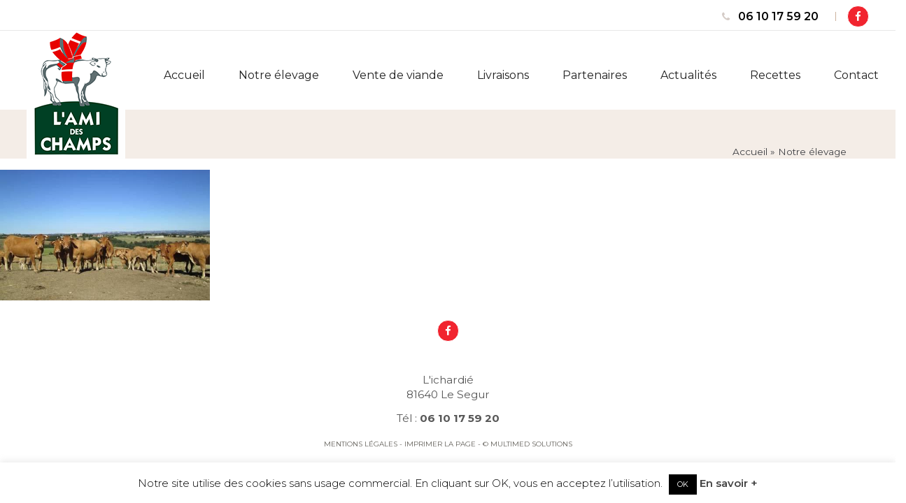

--- FILE ---
content_type: text/html; charset=UTF-8
request_url: https://www.lami-des-champs.fr/elevages-vache-limousine/elevages4/
body_size: 14465
content:
<!DOCTYPE html>
<html lang="fr-FR" class="no-js">
<head>
  <meta charset="UTF-8">
  <meta name="viewport" content="width=device-width">
  <title>| L&#039;Ami des Champs - Producteurs viande direct pour Marseille, Arles, Cagnes, Avignon, Monptellier et Paris. Eleveurs et producteurs vache limousine et blond d&#039;Aquitaine, viande de boeuf et de porc.</title>
  <link rel="profile" href="http://gmpg.org/xfn/11">
  <link rel="pingback" href="https://www.lami-des-champs.fr/xmlrpc.php">
  <!--[if lt IE 9]>
  <script src="https://www.lami-des-champs.fr/apps/themes/mstheme/js/html5.js"></script>
  <![endif]-->
  <meta name='robots' content='index, follow, max-image-preview:large, max-snippet:-1, max-video-preview:-1' />
	<style>img:is([sizes="auto" i], [sizes^="auto," i]) { contain-intrinsic-size: 3000px 1500px }</style>
	
	<!-- This site is optimized with the Yoast SEO plugin v26.3 - https://yoast.com/wordpress/plugins/seo/ -->
	<title>| L&#039;Ami des Champs - Producteurs viande direct pour Marseille, Arles, Cagnes, Avignon, Monptellier et Paris. Eleveurs et producteurs vache limousine et blond d&#039;Aquitaine, viande de boeuf et de porc.</title>
	<link rel="canonical" href="https://www.lami-des-champs.fr/elevages-vache-limousine/elevages4/" />
	<meta property="og:locale" content="fr_FR" />
	<meta property="og:type" content="article" />
	<meta property="og:title" content="| L&#039;Ami des Champs - Producteurs viande direct pour Marseille, Arles, Cagnes, Avignon, Monptellier et Paris. Eleveurs et producteurs vache limousine et blond d&#039;Aquitaine, viande de boeuf et de porc." />
	<meta property="og:description" content="Vaches limousines" />
	<meta property="og:url" content="https://www.lami-des-champs.fr/elevages-vache-limousine/elevages4/" />
	<meta property="og:site_name" content="L&#039;Ami des Champs - Producteurs viande direct pour Marseille, Arles, Cagnes, Avignon, Monptellier et Paris. Eleveurs et producteurs vache limousine et blond d&#039;Aquitaine, viande de boeuf et de porc." />
	<meta property="article:modified_time" content="2019-04-17T09:52:56+00:00" />
	<meta property="og:image" content="https://www.lami-des-champs.fr/elevages-vache-limousine/elevages4" />
	<meta property="og:image:width" content="480" />
	<meta property="og:image:height" content="300" />
	<meta property="og:image:type" content="image/jpeg" />
	<meta name="twitter:card" content="summary_large_image" />
	<script type="application/ld+json" class="yoast-schema-graph">{"@context":"https://schema.org","@graph":[{"@type":"WebPage","@id":"https://www.lami-des-champs.fr/elevages-vache-limousine/elevages4/","url":"https://www.lami-des-champs.fr/elevages-vache-limousine/elevages4/","name":"| L&#039;Ami des Champs - Producteurs viande direct pour Marseille, Arles, Cagnes, Avignon, Monptellier et Paris. Eleveurs et producteurs vache limousine et blond d&#039;Aquitaine, viande de boeuf et de porc.","isPartOf":{"@id":"https://www.lami-des-champs.fr/#website"},"primaryImageOfPage":{"@id":"https://www.lami-des-champs.fr/elevages-vache-limousine/elevages4/#primaryimage"},"image":{"@id":"https://www.lami-des-champs.fr/elevages-vache-limousine/elevages4/#primaryimage"},"thumbnailUrl":"https://www.lami-des-champs.fr/apps/uploads/2018/05/elevages4.jpg","datePublished":"2019-04-17T09:52:42+00:00","dateModified":"2019-04-17T09:52:56+00:00","breadcrumb":{"@id":"https://www.lami-des-champs.fr/elevages-vache-limousine/elevages4/#breadcrumb"},"inLanguage":"fr-FR","potentialAction":[{"@type":"ReadAction","target":["https://www.lami-des-champs.fr/elevages-vache-limousine/elevages4/"]}]},{"@type":"ImageObject","inLanguage":"fr-FR","@id":"https://www.lami-des-champs.fr/elevages-vache-limousine/elevages4/#primaryimage","url":"https://www.lami-des-champs.fr/apps/uploads/2018/05/elevages4.jpg","contentUrl":"https://www.lami-des-champs.fr/apps/uploads/2018/05/elevages4.jpg","width":480,"height":300,"caption":"Vaches limousines"},{"@type":"BreadcrumbList","@id":"https://www.lami-des-champs.fr/elevages-vache-limousine/elevages4/#breadcrumb","itemListElement":[{"@type":"ListItem","position":1,"name":"Accueil","item":"https://www.lami-des-champs.fr/"},{"@type":"ListItem","position":2,"name":"Notre élevage","item":"https://www.lami-des-champs.fr/elevages-vache-limousine/"}]},{"@type":"WebSite","@id":"https://www.lami-des-champs.fr/#website","url":"https://www.lami-des-champs.fr/","name":"L&#039;Ami des Champs - Producteurs viande direct pour Marseille, Arles, Cagnes, Avignon, Monptellier et Paris. Eleveurs et producteurs vache limousine et blond d&#039;Aquitaine, viande de boeuf et de porc.","description":"","potentialAction":[{"@type":"SearchAction","target":{"@type":"EntryPoint","urlTemplate":"https://www.lami-des-champs.fr/?s={search_term_string}"},"query-input":{"@type":"PropertyValueSpecification","valueRequired":true,"valueName":"search_term_string"}}],"inLanguage":"fr-FR"}]}</script>
	<!-- / Yoast SEO plugin. -->


<link rel='dns-prefetch' href='//maxcdn.bootstrapcdn.com' />
<link rel='dns-prefetch' href='//fonts.googleapis.com' />
<link rel="alternate" type="application/rss+xml" title="L&#039;Ami des Champs - Producteurs viande direct pour Marseille, Arles, Cagnes, Avignon, Monptellier et Paris. Eleveurs et producteurs vache limousine et blond d&#039;Aquitaine, viande de boeuf et de porc. &raquo; Flux" href="https://www.lami-des-champs.fr/feed/" />
<link rel="alternate" type="application/rss+xml" title="L&#039;Ami des Champs - Producteurs viande direct pour Marseille, Arles, Cagnes, Avignon, Monptellier et Paris. Eleveurs et producteurs vache limousine et blond d&#039;Aquitaine, viande de boeuf et de porc. &raquo; Flux des commentaires" href="https://www.lami-des-champs.fr/comments/feed/" />
<link rel='stylesheet' id='apss-font-awesome-four-css' href='https://www.lami-des-champs.fr/apps/plugins/accesspress-social-share/css/font-awesome.min.css?ver=4.5.6' type='text/css' media='all' />
<link rel='stylesheet' id='apss-frontend-css-css' href='https://www.lami-des-champs.fr/apps/plugins/accesspress-social-share/css/frontend.css?ver=4.5.6' type='text/css' media='all' />
<link rel='stylesheet' id='apss-font-opensans-css' href='//fonts.googleapis.com/css?family=Open+Sans&#038;ver=6.8.3' type='text/css' media='all' />
<link rel='stylesheet' id='contact-form-7-css' href='https://www.lami-des-champs.fr/apps/plugins/contact-form-7/includes/css/styles.css?ver=6.1.3' type='text/css' media='all' />
<link rel='stylesheet' id='cookie-law-info-css' href='https://www.lami-des-champs.fr/apps/plugins/cookie-law-info/legacy/public/css/cookie-law-info-public.css?ver=3.3.6' type='text/css' media='all' />
<link rel='stylesheet' id='cookie-law-info-gdpr-css' href='https://www.lami-des-champs.fr/apps/plugins/cookie-law-info/legacy/public/css/cookie-law-info-gdpr.css?ver=3.3.6' type='text/css' media='all' />
<link rel='stylesheet' id='wpa-css-css' href='https://www.lami-des-champs.fr/apps/plugins/honeypot/includes/css/wpa.css?ver=2.3.04' type='text/css' media='all' />
<style id='responsive-menu-inline-css' type='text/css'>
/** This file is major component of this plugin so please don't try to edit here. */
#rmp_menu_trigger-3261 {
  width: 45px;
  height: 45px;
  position: fixed;
  top: 40px;
  border-radius: 5px;
  display: none;
  text-decoration: none;
  right: 5%;
  background: #000000;
  transition: transform 0.5s, background-color 0.5s;
}
#rmp_menu_trigger-3261:hover, #rmp_menu_trigger-3261:focus {
  background: #000000;
  text-decoration: unset;
}
#rmp_menu_trigger-3261.is-active {
  background: #000000;
}
#rmp_menu_trigger-3261 .rmp-trigger-box {
  width: 25px;
  color: #ffffff;
}
#rmp_menu_trigger-3261 .rmp-trigger-icon-active, #rmp_menu_trigger-3261 .rmp-trigger-text-open {
  display: none;
}
#rmp_menu_trigger-3261.is-active .rmp-trigger-icon-active, #rmp_menu_trigger-3261.is-active .rmp-trigger-text-open {
  display: inline;
}
#rmp_menu_trigger-3261.is-active .rmp-trigger-icon-inactive, #rmp_menu_trigger-3261.is-active .rmp-trigger-text {
  display: none;
}
#rmp_menu_trigger-3261 .rmp-trigger-label {
  color: #ffffff;
  pointer-events: none;
  line-height: 13px;
  font-family: inherit;
  font-size: 14px;
  display: inline;
  text-transform: inherit;
}
#rmp_menu_trigger-3261 .rmp-trigger-label.rmp-trigger-label-top {
  display: block;
  margin-bottom: 12px;
}
#rmp_menu_trigger-3261 .rmp-trigger-label.rmp-trigger-label-bottom {
  display: block;
  margin-top: 12px;
}
#rmp_menu_trigger-3261 .responsive-menu-pro-inner {
  display: block;
}
#rmp_menu_trigger-3261 .rmp-trigger-icon-inactive .rmp-font-icon {
  color: #ffffff;
}
#rmp_menu_trigger-3261 .responsive-menu-pro-inner, #rmp_menu_trigger-3261 .responsive-menu-pro-inner::before, #rmp_menu_trigger-3261 .responsive-menu-pro-inner::after {
  width: 25px;
  height: 3px;
  background-color: #ffffff;
  border-radius: 4px;
  position: absolute;
}
#rmp_menu_trigger-3261 .rmp-trigger-icon-active .rmp-font-icon {
  color: #ffffff;
}
#rmp_menu_trigger-3261.is-active .responsive-menu-pro-inner, #rmp_menu_trigger-3261.is-active .responsive-menu-pro-inner::before, #rmp_menu_trigger-3261.is-active .responsive-menu-pro-inner::after {
  background-color: #ffffff;
}
#rmp_menu_trigger-3261:hover .rmp-trigger-icon-inactive .rmp-font-icon {
  color: #ffffff;
}
#rmp_menu_trigger-3261:not(.is-active):hover .responsive-menu-pro-inner, #rmp_menu_trigger-3261:not(.is-active):hover .responsive-menu-pro-inner::before, #rmp_menu_trigger-3261:not(.is-active):hover .responsive-menu-pro-inner::after {
  background-color: #ffffff;
}
#rmp_menu_trigger-3261 .responsive-menu-pro-inner::before {
  top: 10px;
}
#rmp_menu_trigger-3261 .responsive-menu-pro-inner::after {
  bottom: 10px;
}
#rmp_menu_trigger-3261.is-active .responsive-menu-pro-inner::after {
  bottom: 0;
}
/* Hamburger menu styling */
@media screen and (max-width: 1260px) {
  /** Menu Title Style */
  /** Menu Additional Content Style */
  #site-navigation {
    display: none !important;
  }
  #rmp_menu_trigger-3261 {
    display: block;
  }
  #rmp-container-3261 {
    position: fixed;
    top: 0;
    margin: 0;
    transition: transform 0.5s;
    overflow: auto;
    display: block;
    width: 75%;
    background-color: #212121;
    background-image: url("");
    height: 100%;
    right: 0;
    padding-top: 0px;
    padding-left: 0px;
    padding-bottom: 0px;
    padding-right: 0px;
  }
  #rmp-menu-wrap-3261 {
    padding-top: 0px;
    padding-left: 0px;
    padding-bottom: 0px;
    padding-right: 0px;
    background-color: #212121;
  }
  #rmp-menu-wrap-3261 .rmp-menu, #rmp-menu-wrap-3261 .rmp-submenu {
    width: 100%;
    box-sizing: border-box;
    margin: 0;
    padding: 0;
  }
  #rmp-menu-wrap-3261 .rmp-submenu-depth-1 .rmp-menu-item-link {
    padding-left: 10%;
  }
  #rmp-menu-wrap-3261 .rmp-submenu-depth-2 .rmp-menu-item-link {
    padding-left: 15%;
  }
  #rmp-menu-wrap-3261 .rmp-submenu-depth-3 .rmp-menu-item-link {
    padding-left: 20%;
  }
  #rmp-menu-wrap-3261 .rmp-submenu-depth-4 .rmp-menu-item-link {
    padding-left: 25%;
  }
  #rmp-menu-wrap-3261 .rmp-submenu.rmp-submenu-open {
    display: block;
  }
  #rmp-menu-wrap-3261 .rmp-menu-item {
    width: 100%;
    list-style: none;
    margin: 0;
  }
  #rmp-menu-wrap-3261 .rmp-menu-item-link {
    height: 40px;
    line-height: 40px;
    font-size: 13px;
    border-bottom: 1px solid #212121;
    font-family: inherit;
    color: #ffffff;
    text-align: left;
    background-color: #212121;
    font-weight: normal;
    letter-spacing: 0px;
    display: block;
    box-sizing: border-box;
    width: 100%;
    text-decoration: none;
    position: relative;
    overflow: hidden;
    transition: background-color 0.5s, border-color 0.5s, 0.5s;
    padding: 0 5%;
    padding-right: 50px;
  }
  #rmp-menu-wrap-3261 .rmp-menu-item-link:after, #rmp-menu-wrap-3261 .rmp-menu-item-link:before {
    display: none;
  }
  #rmp-menu-wrap-3261 .rmp-menu-item-link:hover, #rmp-menu-wrap-3261 .rmp-menu-item-link:focus {
    color: #ffffff;
    border-color: #212121;
    background-color: #3f3f3f;
  }
  #rmp-menu-wrap-3261 .rmp-menu-item-link:focus {
    outline: none;
    border-color: unset;
    box-shadow: unset;
  }
  #rmp-menu-wrap-3261 .rmp-menu-item-link .rmp-font-icon {
    height: 40px;
    line-height: 40px;
    margin-right: 10px;
    font-size: 13px;
  }
  #rmp-menu-wrap-3261 .rmp-menu-current-item .rmp-menu-item-link {
    color: #ffffff;
    border-color: #212121;
    background-color: #212121;
  }
  #rmp-menu-wrap-3261 .rmp-menu-current-item .rmp-menu-item-link:hover, #rmp-menu-wrap-3261 .rmp-menu-current-item .rmp-menu-item-link:focus {
    color: #ffffff;
    border-color: #3f3f3f;
    background-color: #3f3f3f;
  }
  #rmp-menu-wrap-3261 .rmp-menu-subarrow {
    position: absolute;
    top: 0;
    bottom: 0;
    text-align: center;
    overflow: hidden;
    background-size: cover;
    overflow: hidden;
    right: 0;
    border-left-style: solid;
    border-left-color: #212121;
    border-left-width: 1px;
    height: 40px;
    width: 40px;
    color: #ffffff;
    background-color: #212121;
  }
  #rmp-menu-wrap-3261 .rmp-menu-subarrow svg {
    fill: #ffffff;
  }
  #rmp-menu-wrap-3261 .rmp-menu-subarrow:hover {
    color: #ffffff;
    border-color: #3f3f3f;
    background-color: #3f3f3f;
  }
  #rmp-menu-wrap-3261 .rmp-menu-subarrow:hover svg {
    fill: #ffffff;
  }
  #rmp-menu-wrap-3261 .rmp-menu-subarrow .rmp-font-icon {
    margin-right: unset;
  }
  #rmp-menu-wrap-3261 .rmp-menu-subarrow * {
    vertical-align: middle;
    line-height: 40px;
  }
  #rmp-menu-wrap-3261 .rmp-menu-subarrow-active {
    display: block;
    background-size: cover;
    color: #ffffff;
    border-color: #212121;
    background-color: #212121;
  }
  #rmp-menu-wrap-3261 .rmp-menu-subarrow-active svg {
    fill: #ffffff;
  }
  #rmp-menu-wrap-3261 .rmp-menu-subarrow-active:hover {
    color: #ffffff;
    border-color: #3f3f3f;
    background-color: #3f3f3f;
  }
  #rmp-menu-wrap-3261 .rmp-menu-subarrow-active:hover svg {
    fill: #ffffff;
  }
  #rmp-menu-wrap-3261 .rmp-submenu {
    display: none;
  }
  #rmp-menu-wrap-3261 .rmp-submenu .rmp-menu-item-link {
    height: 40px;
    line-height: 40px;
    letter-spacing: 0px;
    font-size: 13px;
    border-bottom: 1px solid #212121;
    font-family: inherit;
    font-weight: normal;
    color: #ffffff;
    text-align: left;
    background-color: #212121;
  }
  #rmp-menu-wrap-3261 .rmp-submenu .rmp-menu-item-link:hover, #rmp-menu-wrap-3261 .rmp-submenu .rmp-menu-item-link:focus {
    color: #ffffff;
    border-color: #212121;
    background-color: #3f3f3f;
  }
  #rmp-menu-wrap-3261 .rmp-submenu .rmp-menu-current-item .rmp-menu-item-link {
    color: #ffffff;
    border-color: #212121;
    background-color: #212121;
  }
  #rmp-menu-wrap-3261 .rmp-submenu .rmp-menu-current-item .rmp-menu-item-link:hover, #rmp-menu-wrap-3261 .rmp-submenu .rmp-menu-current-item .rmp-menu-item-link:focus {
    color: #ffffff;
    border-color: #3f3f3f;
    background-color: #3f3f3f;
  }
  #rmp-menu-wrap-3261 .rmp-submenu .rmp-menu-subarrow {
    right: 0;
    border-right: unset;
    border-left-style: solid;
    border-left-color: #212121;
    border-left-width: 1px;
    height: 40px;
    line-height: 40px;
    width: 40px;
    color: #ffffff;
    background-color: #212121;
  }
  #rmp-menu-wrap-3261 .rmp-submenu .rmp-menu-subarrow:hover {
    color: #ffffff;
    border-color: #3f3f3f;
    background-color: #3f3f3f;
  }
  #rmp-menu-wrap-3261 .rmp-submenu .rmp-menu-subarrow-active {
    color: #ffffff;
    border-color: #212121;
    background-color: #212121;
  }
  #rmp-menu-wrap-3261 .rmp-submenu .rmp-menu-subarrow-active:hover {
    color: #ffffff;
    border-color: #3f3f3f;
    background-color: #3f3f3f;
  }
  #rmp-menu-wrap-3261 .rmp-menu-item-description {
    margin: 0;
    padding: 5px 5%;
    opacity: 0.8;
    color: #ffffff;
  }
  #rmp-search-box-3261 {
    display: block;
    padding-top: 0px;
    padding-left: 5%;
    padding-bottom: 0px;
    padding-right: 5%;
  }
  #rmp-search-box-3261 .rmp-search-form {
    margin: 0;
  }
  #rmp-search-box-3261 .rmp-search-box {
    background: #ffffff;
    border: 1px solid #dadada;
    color: #333333;
    width: 100%;
    padding: 0 5%;
    border-radius: 30px;
    height: 45px;
    -webkit-appearance: none;
  }
  #rmp-search-box-3261 .rmp-search-box::placeholder {
    color: #c7c7cd;
  }
  #rmp-search-box-3261 .rmp-search-box:focus {
    background-color: #ffffff;
    outline: 2px solid #dadada;
    color: #333333;
  }
  #rmp-menu-title-3261 {
    background-color: #212121;
    color: #ffffff;
    text-align: left;
    font-size: 13px;
    padding-top: 10%;
    padding-left: 5%;
    padding-bottom: 0%;
    padding-right: 5%;
    font-weight: 400;
    transition: background-color 0.5s, border-color 0.5s, color 0.5s;
  }
  #rmp-menu-title-3261:hover {
    background-color: #212121;
    color: #ffffff;
  }
  #rmp-menu-title-3261 > .rmp-menu-title-link {
    color: #ffffff;
    width: 100%;
    background-color: unset;
    text-decoration: none;
  }
  #rmp-menu-title-3261 > .rmp-menu-title-link:hover {
    color: #ffffff;
  }
  #rmp-menu-title-3261 .rmp-font-icon {
    font-size: 13px;
  }
  #rmp-menu-additional-content-3261 {
    padding-top: 0px;
    padding-left: 5%;
    padding-bottom: 0px;
    padding-right: 5%;
    color: #ffffff;
    text-align: center;
    font-size: 16px;
  }
}
/**
This file contents common styling of menus.
*/
.rmp-container {
  display: none;
  visibility: visible;
  padding: 0px 0px 0px 0px;
  z-index: 99998;
  transition: all 0.3s;
  /** Scrolling bar in menu setting box **/
}
.rmp-container.rmp-fade-top, .rmp-container.rmp-fade-left, .rmp-container.rmp-fade-right, .rmp-container.rmp-fade-bottom {
  display: none;
}
.rmp-container.rmp-slide-left, .rmp-container.rmp-push-left {
  transform: translateX(-100%);
  -ms-transform: translateX(-100%);
  -webkit-transform: translateX(-100%);
  -moz-transform: translateX(-100%);
}
.rmp-container.rmp-slide-left.rmp-menu-open, .rmp-container.rmp-push-left.rmp-menu-open {
  transform: translateX(0);
  -ms-transform: translateX(0);
  -webkit-transform: translateX(0);
  -moz-transform: translateX(0);
}
.rmp-container.rmp-slide-right, .rmp-container.rmp-push-right {
  transform: translateX(100%);
  -ms-transform: translateX(100%);
  -webkit-transform: translateX(100%);
  -moz-transform: translateX(100%);
}
.rmp-container.rmp-slide-right.rmp-menu-open, .rmp-container.rmp-push-right.rmp-menu-open {
  transform: translateX(0);
  -ms-transform: translateX(0);
  -webkit-transform: translateX(0);
  -moz-transform: translateX(0);
}
.rmp-container.rmp-slide-top, .rmp-container.rmp-push-top {
  transform: translateY(-100%);
  -ms-transform: translateY(-100%);
  -webkit-transform: translateY(-100%);
  -moz-transform: translateY(-100%);
}
.rmp-container.rmp-slide-top.rmp-menu-open, .rmp-container.rmp-push-top.rmp-menu-open {
  transform: translateY(0);
  -ms-transform: translateY(0);
  -webkit-transform: translateY(0);
  -moz-transform: translateY(0);
}
.rmp-container.rmp-slide-bottom, .rmp-container.rmp-push-bottom {
  transform: translateY(100%);
  -ms-transform: translateY(100%);
  -webkit-transform: translateY(100%);
  -moz-transform: translateY(100%);
}
.rmp-container.rmp-slide-bottom.rmp-menu-open, .rmp-container.rmp-push-bottom.rmp-menu-open {
  transform: translateX(0);
  -ms-transform: translateX(0);
  -webkit-transform: translateX(0);
  -moz-transform: translateX(0);
}
.rmp-container::-webkit-scrollbar {
  width: 0px;
}
.rmp-container ::-webkit-scrollbar-track {
  box-shadow: inset 0 0 5px transparent;
}
.rmp-container ::-webkit-scrollbar-thumb {
  background: transparent;
}
.rmp-container ::-webkit-scrollbar-thumb:hover {
  background: transparent;
}
.rmp-container .rmp-menu-wrap .rmp-menu {
  transition: none;
  border-radius: 0;
  box-shadow: none;
  background: none;
  border: 0;
  bottom: auto;
  box-sizing: border-box;
  clip: auto;
  color: #666;
  display: block;
  float: none;
  font-family: inherit;
  font-size: 14px;
  height: auto;
  left: auto;
  line-height: 1.7;
  list-style-type: none;
  margin: 0;
  min-height: auto;
  max-height: none;
  opacity: 1;
  outline: none;
  overflow: visible;
  padding: 0;
  position: relative;
  pointer-events: auto;
  right: auto;
  text-align: left;
  text-decoration: none;
  text-indent: 0;
  text-transform: none;
  transform: none;
  top: auto;
  visibility: inherit;
  width: auto;
  word-wrap: break-word;
  white-space: normal;
}
.rmp-container .rmp-menu-additional-content {
  display: block;
  word-break: break-word;
}
.rmp-container .rmp-menu-title {
  display: flex;
  flex-direction: column;
}
.rmp-container .rmp-menu-title .rmp-menu-title-image {
  max-width: 100%;
  margin-bottom: 15px;
  display: block;
  margin: auto;
  margin-bottom: 15px;
}
button.rmp_menu_trigger {
  z-index: 999999;
  overflow: hidden;
  outline: none;
  border: 0;
  display: none;
  margin: 0;
  transition: transform 0.5s, background-color 0.5s;
  padding: 0;
}
button.rmp_menu_trigger .responsive-menu-pro-inner::before, button.rmp_menu_trigger .responsive-menu-pro-inner::after {
  content: "";
  display: block;
}
button.rmp_menu_trigger .responsive-menu-pro-inner::before {
  top: 10px;
}
button.rmp_menu_trigger .responsive-menu-pro-inner::after {
  bottom: 10px;
}
button.rmp_menu_trigger .rmp-trigger-box {
  width: 40px;
  display: inline-block;
  position: relative;
  pointer-events: none;
  vertical-align: super;
}
.admin-bar .rmp-container, .admin-bar .rmp_menu_trigger {
  margin-top: 32px !important;
}
@media screen and (max-width: 782px) {
  .admin-bar .rmp-container, .admin-bar .rmp_menu_trigger {
    margin-top: 46px !important;
  }
}
/*  Menu Trigger Boring Animation */
.rmp-menu-trigger-boring .responsive-menu-pro-inner {
  transition-property: none;
}
.rmp-menu-trigger-boring .responsive-menu-pro-inner::after, .rmp-menu-trigger-boring .responsive-menu-pro-inner::before {
  transition-property: none;
}
.rmp-menu-trigger-boring.is-active .responsive-menu-pro-inner {
  transform: rotate(45deg);
}
.rmp-menu-trigger-boring.is-active .responsive-menu-pro-inner:before {
  top: 0;
  opacity: 0;
}
.rmp-menu-trigger-boring.is-active .responsive-menu-pro-inner:after {
  bottom: 0;
  transform: rotate(-90deg);
}

</style>
<link rel='stylesheet' id='dashicons-css' href='https://www.lami-des-champs.fr/wp-includes/css/dashicons.min.css?ver=6.8.3' type='text/css' media='all' />
<link rel='stylesheet' id='sbtt-style-css' href='https://www.lami-des-champs.fr/apps/plugins/simple-back-to-top//css/sbtt-front.css?ver=6.8.3' type='text/css' media='all' />
<link rel='stylesheet' id='bootstrap-style-css' href='https://maxcdn.bootstrapcdn.com/bootstrap/3.3.7/css/bootstrap.min.css?ver=6.8.3' type='text/css' media='all' />
<link rel='stylesheet' id='mstheme-style-css' href='https://www.lami-des-champs.fr/apps/themes/mstheme/style.css?ver=6.8.3' type='text/css' media='all' />
<link rel='stylesheet' id='parent-style-css' href='https://www.lami-des-champs.fr/apps/themes/mstheme-child/style.php?ver=6.8.3' type='text/css' media='all' />
<link rel='stylesheet' id='animate-css' href='https://www.lami-des-champs.fr/apps/themes/mstheme-child/animate.css?ver=6.8.3' type='text/css' media='all' />
<link rel='stylesheet' id='fontawesome-font-css' href='https://maxcdn.bootstrapcdn.com/font-awesome/4.7.0/css/font-awesome.min.css?ver=6.8.3' type='text/css' media='all' />
<!--[if lt IE 9]>
<link rel='stylesheet' id='mstheme-ie-css' href='https://www.lami-des-champs.fr/apps/themes/mstheme/css/ie.css?ver=6.8.3' type='text/css' media='all' />
<![endif]-->
<link rel='stylesheet' id='fancybox-css' href='https://www.lami-des-champs.fr/apps/plugins/easy-fancybox/fancybox/1.5.4/jquery.fancybox.min.css?ver=6.8.3' type='text/css' media='screen' />
<link rel='stylesheet' id='cf7cf-style-css' href='https://www.lami-des-champs.fr/apps/plugins/cf7-conditional-fields/style.css?ver=2.6.6' type='text/css' media='all' />
<script type="text/javascript" src="https://www.lami-des-champs.fr/wp-includes/js/jquery/jquery.min.js?ver=3.7.1" id="jquery-core-js"></script>
<script type="text/javascript" src="https://www.lami-des-champs.fr/wp-includes/js/jquery/jquery-migrate.min.js?ver=3.4.1" id="jquery-migrate-js"></script>
<script type="text/javascript" id="cookie-law-info-js-extra">
/* <![CDATA[ */
var Cli_Data = {"nn_cookie_ids":[],"cookielist":[],"non_necessary_cookies":[],"ccpaEnabled":"","ccpaRegionBased":"","ccpaBarEnabled":"","strictlyEnabled":["necessary","obligatoire"],"ccpaType":"gdpr","js_blocking":"","custom_integration":"","triggerDomRefresh":"","secure_cookies":""};
var cli_cookiebar_settings = {"animate_speed_hide":"500","animate_speed_show":"500","background":"#FFF","border":"#b1a6a6c2","border_on":"","button_1_button_colour":"#000","button_1_button_hover":"#000000","button_1_link_colour":"#fff","button_1_as_button":"1","button_1_new_win":"","button_2_button_colour":"#333","button_2_button_hover":"#292929","button_2_link_colour":"#444","button_2_as_button":"","button_2_hidebar":"","button_3_button_colour":"#000","button_3_button_hover":"#000000","button_3_link_colour":"#fff","button_3_as_button":"1","button_3_new_win":"","button_4_button_colour":"#000","button_4_button_hover":"#000000","button_4_link_colour":"#62a329","button_4_as_button":"","button_7_button_colour":"#61a229","button_7_button_hover":"#4e8221","button_7_link_colour":"#fff","button_7_as_button":"1","button_7_new_win":"","font_family":"inherit","header_fix":"","notify_animate_hide":"1","notify_animate_show":"","notify_div_id":"#cookie-law-info-bar","notify_position_horizontal":"right","notify_position_vertical":"bottom","scroll_close":"","scroll_close_reload":"","accept_close_reload":"","reject_close_reload":"","showagain_tab":"","showagain_background":"#fff","showagain_border":"#000","showagain_div_id":"#cookie-law-info-again","showagain_x_position":"100px","text":"#000","show_once_yn":"","show_once":"10000","logging_on":"","as_popup":"","popup_overlay":"1","bar_heading_text":"","cookie_bar_as":"banner","popup_showagain_position":"bottom-right","widget_position":"left"};
var log_object = {"ajax_url":"https:\/\/www.lami-des-champs.fr\/wp-admin\/admin-ajax.php"};
/* ]]> */
</script>
<script type="text/javascript" src="https://www.lami-des-champs.fr/apps/plugins/cookie-law-info/legacy/public/js/cookie-law-info-public.js?ver=3.3.6" id="cookie-law-info-js"></script>
<script type="text/javascript" id="rmp_menu_scripts-js-extra">
/* <![CDATA[ */
var rmp_menu = {"ajaxURL":"https:\/\/www.lami-des-champs.fr\/wp-admin\/admin-ajax.php","wp_nonce":"c868206d83","menu":[{"menu_theme":null,"theme_type":"default","theme_location_menu":"","submenu_submenu_arrow_width":"40","submenu_submenu_arrow_width_unit":"px","submenu_submenu_arrow_height":"40","submenu_submenu_arrow_height_unit":"px","submenu_arrow_position":"right","submenu_sub_arrow_background_colour":"#212121","submenu_sub_arrow_background_hover_colour":"#3f3f3f","submenu_sub_arrow_background_colour_active":"#212121","submenu_sub_arrow_background_hover_colour_active":"#3f3f3f","submenu_sub_arrow_border_width":"1","submenu_sub_arrow_border_width_unit":"px","submenu_sub_arrow_border_colour":"#212121","submenu_sub_arrow_border_hover_colour":"#3f3f3f","submenu_sub_arrow_border_colour_active":"#212121","submenu_sub_arrow_border_hover_colour_active":"#3f3f3f","submenu_sub_arrow_shape_colour":"#ffffff","submenu_sub_arrow_shape_hover_colour":"#ffffff","submenu_sub_arrow_shape_colour_active":"#ffffff","submenu_sub_arrow_shape_hover_colour_active":"#ffffff","use_header_bar":"off","header_bar_items_order":"{\"logo\":\"on\",\"title\":\"on\",\"search\":\"on\",\"html content\":\"on\"}","header_bar_title":"","header_bar_html_content":"","header_bar_logo":"","header_bar_logo_link":"","header_bar_logo_width":null,"header_bar_logo_width_unit":"%","header_bar_logo_height":null,"header_bar_logo_height_unit":"px","header_bar_height":"80","header_bar_height_unit":"px","header_bar_padding":{"top":"0px","right":"5%","bottom":"0px","left":"5%"},"header_bar_font":"","header_bar_font_size":"14","header_bar_font_size_unit":"px","header_bar_text_color":"#ffffff","header_bar_background_color":"#ffffff","header_bar_breakpoint":"800","header_bar_position_type":"fixed","header_bar_adjust_page":null,"header_bar_scroll_enable":"off","header_bar_scroll_background_color":"#36bdf6","mobile_breakpoint":"600","tablet_breakpoint":"1260","transition_speed":"0.5","sub_menu_speed":"0.2","show_menu_on_page_load":"","menu_disable_scrolling":"off","menu_overlay":"off","menu_overlay_colour":"rgba(0, 0, 0, 0.7)","desktop_menu_width":"","desktop_menu_width_unit":"%","desktop_menu_positioning":"fixed","desktop_menu_side":"","desktop_menu_to_hide":"","use_current_theme_location":"off","mega_menu":{"225":"off","227":"off","229":"off","228":"off","226":"off"},"desktop_submenu_open_animation":"","desktop_submenu_open_animation_speed":"0ms","desktop_submenu_open_on_click":"","desktop_menu_hide_and_show":"","menu_name":"Default Menu","menu_to_use":"menu-principal","different_menu_for_mobile":"off","menu_to_use_in_mobile":"main-menu","use_mobile_menu":"on","use_tablet_menu":"on","use_desktop_menu":"","menu_display_on":"all-pages","menu_to_hide":"#site-navigation","submenu_descriptions_on":"","custom_walker":"","menu_background_colour":"#212121","menu_depth":"5","smooth_scroll_on":"off","smooth_scroll_speed":"500","menu_font_icons":[],"menu_links_height":"40","menu_links_height_unit":"px","menu_links_line_height":"40","menu_links_line_height_unit":"px","menu_depth_0":"5","menu_depth_0_unit":"%","menu_font_size":"13","menu_font_size_unit":"px","menu_font":"","menu_font_weight":"normal","menu_text_alignment":"left","menu_text_letter_spacing":"","menu_word_wrap":"off","menu_link_colour":"#ffffff","menu_link_hover_colour":"#ffffff","menu_current_link_colour":"#ffffff","menu_current_link_hover_colour":"#ffffff","menu_item_background_colour":"#212121","menu_item_background_hover_colour":"#3f3f3f","menu_current_item_background_colour":"#212121","menu_current_item_background_hover_colour":"#3f3f3f","menu_border_width":"1","menu_border_width_unit":"px","menu_item_border_colour":"#212121","menu_item_border_colour_hover":"#212121","menu_current_item_border_colour":"#212121","menu_current_item_border_hover_colour":"#3f3f3f","submenu_links_height":"40","submenu_links_height_unit":"px","submenu_links_line_height":"40","submenu_links_line_height_unit":"px","menu_depth_side":"left","menu_depth_1":"10","menu_depth_1_unit":"%","menu_depth_2":"15","menu_depth_2_unit":"%","menu_depth_3":"20","menu_depth_3_unit":"%","menu_depth_4":"25","menu_depth_4_unit":"%","submenu_item_background_colour":"#212121","submenu_item_background_hover_colour":"#3f3f3f","submenu_current_item_background_colour":"#212121","submenu_current_item_background_hover_colour":"#3f3f3f","submenu_border_width":"1","submenu_border_width_unit":"px","submenu_item_border_colour":"#212121","submenu_item_border_colour_hover":"#212121","submenu_current_item_border_colour":"#212121","submenu_current_item_border_hover_colour":"#3f3f3f","submenu_font_size":"13","submenu_font_size_unit":"px","submenu_font":"","submenu_font_weight":"normal","submenu_text_letter_spacing":"","submenu_text_alignment":"left","submenu_link_colour":"#ffffff","submenu_link_hover_colour":"#ffffff","submenu_current_link_colour":"#ffffff","submenu_current_link_hover_colour":"#ffffff","inactive_arrow_shape":"\u25bc","active_arrow_shape":"\u25b2","inactive_arrow_font_icon":"","active_arrow_font_icon":"","inactive_arrow_image":"","active_arrow_image":"","submenu_arrow_width":"40","submenu_arrow_width_unit":"px","submenu_arrow_height":"40","submenu_arrow_height_unit":"px","arrow_position":"right","menu_sub_arrow_shape_colour":"#ffffff","menu_sub_arrow_shape_hover_colour":"#ffffff","menu_sub_arrow_shape_colour_active":"#ffffff","menu_sub_arrow_shape_hover_colour_active":"#ffffff","menu_sub_arrow_border_width":"1","menu_sub_arrow_border_width_unit":"px","menu_sub_arrow_border_colour":"#212121","menu_sub_arrow_border_hover_colour":"#3f3f3f","menu_sub_arrow_border_colour_active":"#212121","menu_sub_arrow_border_hover_colour_active":"#3f3f3f","menu_sub_arrow_background_colour":"#212121","menu_sub_arrow_background_hover_colour":"#3f3f3f","menu_sub_arrow_background_colour_active":"#212121","menu_sub_arrow_background_hover_colour_active":"#3f3f3f","fade_submenus":"off","fade_submenus_side":"left","fade_submenus_delay":"100","fade_submenus_speed":"500","use_slide_effect":"off","slide_effect_back_to_text":"Back","accordion_animation":"off","auto_expand_all_submenus":"off","auto_expand_current_submenus":"off","menu_item_click_to_trigger_submenu":"off","button_width":"45","button_width_unit":"px","button_height":"45","button_height_unit":"px","button_background_colour":"#000000","button_background_colour_hover":"#000000","button_background_colour_active":"#000000","toggle_button_border_radius":"5","button_transparent_background":"off","button_left_or_right":"right","button_position_type":"fixed","button_distance_from_side":"5","button_distance_from_side_unit":"%","button_top":"40","button_top_unit":"px","button_push_with_animation":"off","button_click_animation":"boring","button_line_margin":"5","button_line_margin_unit":"px","button_line_width":"25","button_line_width_unit":"px","button_line_height":"3","button_line_height_unit":"px","button_line_colour":"#ffffff","button_line_colour_hover":"#ffffff","button_line_colour_active":"#ffffff","button_font_icon":"","button_font_icon_when_clicked":"","button_image":"","button_image_when_clicked":"","button_title":"","button_title_open":"","button_title_position":"left","menu_container_columns":"","button_font":"","button_font_size":"14","button_font_size_unit":"px","button_title_line_height":"13","button_title_line_height_unit":"px","button_text_colour":"#ffffff","button_trigger_type_click":"on","button_trigger_type_hover":"off","button_click_trigger":"#responsive-menu-button","items_order":{"title":"","menu":"on","search":"","additional content":""},"menu_title":"","menu_title_link":"","menu_title_link_location":"_self","menu_title_image":"","menu_title_font_icon":"","menu_title_section_padding":{"top":"10%","right":"5%","bottom":"0%","left":"5%"},"menu_title_background_colour":"#212121","menu_title_background_hover_colour":"#212121","menu_title_font_size":"13","menu_title_font_size_unit":"px","menu_title_alignment":"left","menu_title_font_weight":"400","menu_title_font_family":"","menu_title_colour":"#ffffff","menu_title_hover_colour":"#ffffff","menu_title_image_width":null,"menu_title_image_width_unit":"%","menu_title_image_height":null,"menu_title_image_height_unit":"px","menu_additional_content":"","menu_additional_section_padding":{"left":"5%","top":"0px","right":"5%","bottom":"0px"},"menu_additional_content_font_size":"16","menu_additional_content_font_size_unit":"px","menu_additional_content_alignment":"center","menu_additional_content_colour":"#ffffff","menu_search_box_text":"Search","menu_search_box_code":"","menu_search_section_padding":{"left":"5%","top":"0px","right":"5%","bottom":"0px"},"menu_search_box_height":"45","menu_search_box_height_unit":"px","menu_search_box_border_radius":"30","menu_search_box_text_colour":"#333333","menu_search_box_background_colour":"#ffffff","menu_search_box_placeholder_colour":"#c7c7cd","menu_search_box_border_colour":"#dadada","menu_section_padding":{"top":"0px","right":"0px","bottom":"0px","left":"0px"},"menu_width":"75","menu_width_unit":"%","menu_maximum_width":"","menu_maximum_width_unit":"px","menu_minimum_width":"","menu_minimum_width_unit":"px","menu_auto_height":"off","menu_container_padding":{"top":"0px","right":"0px","bottom":"0px","left":"0px"},"menu_container_background_colour":"#212121","menu_background_image":"","animation_type":"slide","menu_appear_from":"right","animation_speed":"0.5","page_wrapper":"","menu_close_on_body_click":"off","menu_close_on_scroll":"off","menu_close_on_link_click":"off","enable_touch_gestures":"","breakpoint":"1260","menu_depth_5":"30","menu_depth_5_unit":"%","keyboard_shortcut_close_menu":"27,37","keyboard_shortcut_open_menu":"32,39","button_image_alt":"","button_image_alt_when_clicked":"","button_font_icon_type":"font-awesome","button_font_icon_when_clicked_type":"font-awesome","button_trigger_type":"click","active_arrow_image_alt":"","inactive_arrow_image_alt":"","active_arrow_font_icon_type":"font-awesome","inactive_arrow_font_icon_type":"font-awesome","menu_adjust_for_wp_admin_bar":"off","menu_title_image_alt":"","menu_title_font_icon_type":"font-awesome","minify_scripts":"off","scripts_in_footer":"off","external_files":"off","remove_fontawesome":"","remove_bootstrap":"","shortcode":"off","mobile_only":"off","custom_css":"","desktop_menu_options":"{\"23\":{\"type\":\"standard\",\"width\":\"auto\",\"parent_background_colour\":\"\",\"parent_background_image\":\"\"},\"343\":{\"type\":\"standard\",\"width\":\"auto\",\"parent_background_colour\":\"\",\"parent_background_image\":\"\"},\"439\":{\"type\":\"standard\",\"width\":\"auto\",\"parent_background_colour\":\"\",\"parent_background_image\":\"\"},\"440\":{\"type\":\"standard\",\"width\":\"auto\",\"parent_background_colour\":\"\",\"parent_background_image\":\"\"},\"441\":{\"width\":\"auto\",\"widgets\":[{\"title\":{\"enabled\":\"true\"}}]},\"442\":{\"width\":\"auto\",\"widgets\":[{\"title\":{\"enabled\":\"true\"}}]},\"443\":{\"width\":\"auto\",\"widgets\":[{\"title\":{\"enabled\":\"true\"}}]},\"444\":{\"width\":\"auto\",\"widgets\":[{\"title\":{\"enabled\":\"true\"}}]},\"445\":{\"width\":\"auto\",\"widgets\":[{\"title\":{\"enabled\":\"true\"}}]},\"382\":{\"type\":\"standard\",\"width\":\"auto\",\"parent_background_colour\":\"\",\"parent_background_image\":\"\"},\"25\":{\"type\":\"standard\",\"width\":\"auto\",\"parent_background_colour\":\"\",\"parent_background_image\":\"\"},\"446\":{\"type\":\"standard\",\"width\":\"auto\",\"parent_background_colour\":\"\",\"parent_background_image\":\"\"},\"26\":{\"type\":\"standard\",\"width\":\"auto\",\"parent_background_colour\":\"\",\"parent_background_image\":\"\"}}","single_menu_height":"80","single_menu_height_unit":"px","single_menu_font":"","single_menu_font_size":"14","single_menu_font_size_unit":"px","single_menu_submenu_height":"40","single_menu_submenu_height_unit":"px","single_menu_submenu_font":"","single_menu_submenu_font_size":"12","single_menu_submenu_font_size_unit":"px","single_menu_item_link_colour":"#000000","single_menu_item_link_colour_hover":"#000000","single_menu_item_background_colour":"#ffffff","single_menu_item_background_colour_hover":"#ffffff","single_menu_item_submenu_link_colour":"#000000","single_menu_item_submenu_link_colour_hover":"#000000","single_menu_item_submenu_background_colour":"#ffffff","single_menu_item_submenu_background_colour_hover":"#ffffff","header_bar_logo_alt":"","admin_theme":"dark","hide_on_mobile":"off","hide_on_desktop":"off","excluded_pages":null,"single_menu_line_height":"80","single_menu_line_height_unit":"px","single_menu_submenu_line_height":"40","single_menu_submenu_line_height_unit":"px","menu_title_padding":{"left":"5%","top":"0px","right":"5%","bottom":"0px"},"menu_id":3261,"active_toggle_contents":"\u25b2","inactive_toggle_contents":"\u25bc"}]};
/* ]]> */
</script>
<script type="text/javascript" src="https://www.lami-des-champs.fr/apps/plugins/responsive-menu/v4.0.0/assets/js/rmp-menu.js?ver=4.6.0" id="rmp_menu_scripts-js"></script>
<script type="text/javascript" id="sbtt-scripts-js-extra">
/* <![CDATA[ */
var sbttback = {"sbttimg":"https:\/\/www.lami-des-champs.fr\/apps\/uploads\/2019\/09\/backtotop.png"};
/* ]]> */
</script>
<script type="text/javascript" src="https://www.lami-des-champs.fr/apps/plugins/simple-back-to-top//js/sbtt.js?ver=6.8.3" id="sbtt-scripts-js"></script>
<script type="text/javascript" src="https://maxcdn.bootstrapcdn.com/bootstrap/3.3.7/js/bootstrap.min.js?ver=6.8.3" id="bootstrap-script-js"></script>
<link rel="https://api.w.org/" href="https://www.lami-des-champs.fr/wp-json/" /><link rel="alternate" title="JSON" type="application/json" href="https://www.lami-des-champs.fr/wp-json/wp/v2/media/600" /><link rel="EditURI" type="application/rsd+xml" title="RSD" href="https://www.lami-des-champs.fr/xmlrpc.php?rsd" />
<meta name="generator" content="WordPress 6.8.3" />
<link rel='shortlink' href='https://www.lami-des-champs.fr/?p=600' />
<link rel="alternate" title="oEmbed (JSON)" type="application/json+oembed" href="https://www.lami-des-champs.fr/wp-json/oembed/1.0/embed?url=https%3A%2F%2Fwww.lami-des-champs.fr%2Felevages-vache-limousine%2Felevages4%2F" />
<link rel="alternate" title="oEmbed (XML)" type="text/xml+oembed" href="https://www.lami-des-champs.fr/wp-json/oembed/1.0/embed?url=https%3A%2F%2Fwww.lami-des-champs.fr%2Felevages-vache-limousine%2Felevages4%2F&#038;format=xml" />

		<!-- GA Google Analytics @ https://m0n.co/ga -->
		<script async src="https://www.googletagmanager.com/gtag/js?id=G-B4EGD0NLV4"></script>
		<script>
			window.dataLayer = window.dataLayer || [];
			function gtag(){dataLayer.push(arguments);}
			gtag('js', new Date());
			gtag('config', 'G-B4EGD0NLV4');
		</script>

	<style id="mystickymenu" type="text/css">#mysticky-nav { width:100%; position: static; height: auto !important; }#mysticky-nav.wrapfixed { position:fixed; left: 0px; margin-top:0px;  z-index: 888; -webkit-transition: 0.3s; -moz-transition: 0.3s; -o-transition: 0.3s; transition: 0.3s; -ms-filter:"progid:DXImageTransform.Microsoft.Alpha(Opacity=95)"; filter: alpha(opacity=95); opacity:0.95; background-color: #ffffff;}#mysticky-nav.wrapfixed .myfixed{ background-color: #ffffff; position: relative;top: auto;left: auto;right: auto;}.myfixed { margin:0 auto!important; float:none!important; border:0px!important; background:none!important; max-width:100%!important;} .wrapfixed { border-bottom:1px solid #cccccc; }</style>			<style type="text/css">
																															</style>
			<style type="text/css">.recentcomments a{display:inline !important;padding:0 !important;margin:0 !important;}</style><link rel="icon" href="https://www.lami-des-champs.fr/apps/uploads/2022/07/cropped-favicon-MS-classic-grey-32x32.png" sizes="32x32" />
<link rel="icon" href="https://www.lami-des-champs.fr/apps/uploads/2022/07/cropped-favicon-MS-classic-grey-192x192.png" sizes="192x192" />
<link rel="apple-touch-icon" href="https://www.lami-des-champs.fr/apps/uploads/2022/07/cropped-favicon-MS-classic-grey-180x180.png" />
<meta name="msapplication-TileImage" content="https://www.lami-des-champs.fr/apps/uploads/2022/07/cropped-favicon-MS-classic-grey-270x270.png" />
</head>
<body class="attachment wp-singular attachment-template-default attachmentid-600 attachment-jpeg wp-theme-mstheme wp-child-theme-mstheme-child metaslider-plugin">
  <div id="page" class="hfeed site"><!-- Start #page -->
    		
    <header id="masthead" class="site-header">
            
	<div class="bar-top">
   
      <div id="coord">

        <a href="tel:06 10 17 59 20" class="number" target="_blank"><i class="fa fa-phone" aria-hidden="true"></i>06 10 17 59 20</a>
        <a href="https://www.facebook.com/lamideschamps/" target="_blank"><i class="fa fa-facebook" aria-hidden="true"></i></a>
      </div>

    </div>



            <div id="head" class="">
            <div id="menu">
            <div class="" id="">
				 <div class="">
				<a id="logo" class="home-link" href="https://www.lami-des-champs.fr/" title="L&#039;Ami des Champs &#8211; Producteurs viande direct pour Marseille, Arles, Cagnes, Avignon, Monptellier et Paris. Eleveurs et producteurs vache limousine et blond d&#039;Aquitaine, viande de boeuf et de porc." rel="home"><img src="https://www.lami-des-champs.fr/apps/themes/mstheme-child/images/logo.png" alt="L&#039;Ami des Champs &#8211; Producteurs viande direct pour Marseille, Arles, Cagnes, Avignon, Monptellier et Paris. Eleveurs et producteurs vache limousine et blond d&#039;Aquitaine, viande de boeuf et de porc." /></a>
				 </div>

                <div class="row">

                
			            
			            <div class="col-md-offset-1 col-md-11 col-sm-12">
			             
			                <div id="navbar" class="navbar"><!-- Start #navbar -->
			                    <nav id="site-navigation" class="navbar navbar-inverse"><!-- Start #site-navigation -->
			                            <div class="navbar-header">
			                                <button type="button" class="navbar-toggle" data-toggle="collapse" data-target=".navbar-collapse">
			                                    <span class="icon-bar"></span>
			                                    <span class="icon-bar"></span>
			                                    <span class="icon-bar"></span>
			                                </button>
			                            </div>
			                            <div class="navbar-collapse collapse">
			                                <div class="menu-menu-principal-container"><ul id="menu-menu-principal" class="nav navbar-nav"><li id="menu-item-23" class="menu-item menu-item-type-post_type menu-item-object-page menu-item-home menu-item-23"><a href="https://www.lami-des-champs.fr/">Accueil</a></li>
<li id="menu-item-343" class="menu-item menu-item-type-post_type menu-item-object-page menu-item-343"><a href="https://www.lami-des-champs.fr/elevages-vache-limousine/">Notre élevage</a></li>
<li id="menu-item-666" class="menu-item menu-item-type-post_type menu-item-object-page menu-item-666"><a href="https://www.lami-des-champs.fr/vente-de-viande/">Vente de viande</a></li>
<li id="menu-item-667" class="menu-item menu-item-type-post_type menu-item-object-page menu-item-667"><a href="https://www.lami-des-champs.fr/livraisons-vente-directe-viande/">Livraisons</a></li>
<li id="menu-item-382" class="menu-item menu-item-type-custom menu-item-object-custom menu-item-has-children menu-item-382"><a href="#">Partenaires</a>
<ul class="sub-menu">
	<li id="menu-item-556" class="menu-item menu-item-type-post_type menu-item-object-page menu-item-556"><a href="https://www.lami-des-champs.fr/porc-vente-directe-viande/">Porc</a></li>
	<li id="menu-item-555" class="menu-item menu-item-type-post_type menu-item-object-page menu-item-555"><a href="https://www.lami-des-champs.fr/agneau-vente-directe-viande/">Agneau</a></li>
	<li id="menu-item-554" class="menu-item menu-item-type-post_type menu-item-object-page menu-item-554"><a href="https://www.lami-des-champs.fr/lapin-vente-directe-viande/">Lapin</a></li>
	<li id="menu-item-553" class="menu-item menu-item-type-post_type menu-item-object-page menu-item-553"><a href="https://www.lami-des-champs.fr/volailles-vente-directe-viande/">Volaille</a></li>
	<li id="menu-item-552" class="menu-item menu-item-type-post_type menu-item-object-page menu-item-552"><a href="https://www.lami-des-champs.fr/chevres-vente-directe-viande/">Chèvre</a></li>
</ul>
</li>
<li id="menu-item-25" class="menu-item menu-item-type-post_type menu-item-object-page menu-item-25"><a href="https://www.lami-des-champs.fr/actualites/">Actualités</a></li>
<li id="menu-item-446" class="menu-item menu-item-type-custom menu-item-object-custom menu-item-446"><a href="https://www.lami-des-champs.fr/categorie/les-recettes/">Recettes</a></li>
<li id="menu-item-26" class="menu-item menu-item-type-post_type menu-item-object-page menu-item-26"><a href="https://www.lami-des-champs.fr/contact/">Contact</a></li>
</ul></div>			                            </div>
			                    </nav><!-- End #site-navigation -->
			                </div><!-- End #navbar -->
			            </div>



              </div>
           
            
            </div>

        </div>
         </div>


            
           
            
            
    		

        </header><!-- #masthead -->

       
     
            


  
        <section  class="sectionTop">
      <div class="container">
      <div class="row">
      <div class="col-md-12 pl0">

      <h1 class="entry-title"></h1>

      </div>
      <div class="col-md-12">


        <div class="breadCrumb">
              <p id="breadcrumbs"><span><span><a href="https://www.lami-des-champs.fr/">Accueil</a></span> » <span><a href="https://www.lami-des-champs.fr/elevages-vache-limousine/">Notre élevage</a></span></span></p>        </div>




      </div>
      </div>
      </div>
    </section>
        

        

    <main id="main" class="site-content blog" role="main">
     

    
    
				<article id="post-600" class="post-600 attachment type-attachment status-inherit hentry">
					<header class="entry-header">
						<div class="">
																				</div>
					</header><!-- .entry-header -->

					<div class="entry-content">
						<div>
													<p class="attachment"><a href='https://www.lami-des-champs.fr/apps/uploads/2018/05/elevages4.jpg'><img fetchpriority="high" decoding="async" width="300" height="188" src="https://www.lami-des-champs.fr/apps/uploads/2018/05/elevages4.jpg" class="attachment-medium size-medium" alt="" /></a></p>
																			</div>
					</div><!-- .entry-content -->

				</article><!-- #post -->



    
    		</main><!-- #main -->
       
   

		<footer id="colophon" class="site-footer"><!-- Start #colophon -->
			<div id="coord" class="text-center">
<a href="https://www.facebook.com/lamideschamps/" target="_blank"><i class="fa fa-facebook" aria-hidden="true"></i></a>

</div>
			<div class="container">
			<div class="row col-footer">
			<div class="col-md-12 spe">
			<p class="title-footer">L'Ami des Champs</p>
					<p>L'ichardié<br/>81640 Le Segur</p>
					<p class="phone">Tél : <a href="tel:06 10 17 59 20"><span>06 10 17 59 20</span></a></p>
					
		
					<br>
				
			</div>
			
			</div>
				<p class="copy"><a href="https://www.lami-des-champs.fr/mentions-legales/">Mentions légales</a> - <a href="javascript:window.print();">Imprimer la page</a> - <a href="https://www.multimed-solutions.com" rel="nofollow">© Multimed Solutions</a></p>
			</div>
		</footer>
	</div><!-- End #page -->
	<script type="speculationrules">
{"prefetch":[{"source":"document","where":{"and":[{"href_matches":"\/*"},{"not":{"href_matches":["\/wp-*.php","\/wp-admin\/*","\/apps\/uploads\/*","\/apps\/*","\/apps\/plugins\/*","\/apps\/themes\/mstheme-child\/*","\/apps\/themes\/mstheme\/*","\/*\\?(.+)"]}},{"not":{"selector_matches":"a[rel~=\"nofollow\"]"}},{"not":{"selector_matches":".no-prefetch, .no-prefetch a"}}]},"eagerness":"conservative"}]}
</script>
<!--googleoff: all--><div id="cookie-law-info-bar" data-nosnippet="true"><span>Notre site utilise des cookies sans usage commercial. En cliquant sur OK, vous en acceptez l’utilisation. <a role='button' data-cli_action="accept" id="cookie_action_close_header" class="small cli-plugin-button cli-plugin-main-button cookie_action_close_header cli_action_button wt-cli-accept-btn">OK</a> <a href="https://www.lami-des-champs.fr/mentions-legales/" id="CONSTANT_OPEN_URL" target="_blank" class="cli-plugin-main-link">En savoir +</a></span></div><div id="cookie-law-info-again" data-nosnippet="true"><span id="cookie_hdr_showagain">Privacy &amp; Cookies Policy</span></div><div class="cli-modal" data-nosnippet="true" id="cliSettingsPopup" tabindex="-1" role="dialog" aria-labelledby="cliSettingsPopup" aria-hidden="true">
  <div class="cli-modal-dialog" role="document">
	<div class="cli-modal-content cli-bar-popup">
		  <button type="button" class="cli-modal-close" id="cliModalClose">
			<svg class="" viewBox="0 0 24 24"><path d="M19 6.41l-1.41-1.41-5.59 5.59-5.59-5.59-1.41 1.41 5.59 5.59-5.59 5.59 1.41 1.41 5.59-5.59 5.59 5.59 1.41-1.41-5.59-5.59z"></path><path d="M0 0h24v24h-24z" fill="none"></path></svg>
			<span class="wt-cli-sr-only">Fermer</span>
		  </button>
		  <div class="cli-modal-body">
			<div class="cli-container-fluid cli-tab-container">
	<div class="cli-row">
		<div class="cli-col-12 cli-align-items-stretch cli-px-0">
			<div class="cli-privacy-overview">
				<h4>Privacy Overview</h4>				<div class="cli-privacy-content">
					<div class="cli-privacy-content-text">This website uses cookies to improve your experience while you navigate through the website. Out of these cookies, the cookies that are categorized as necessary are stored on your browser as they are essential for the working of basic functionalities of the website. We also use third-party cookies that help us analyze and understand how you use this website. These cookies will be stored in your browser only with your consent. You also have the option to opt-out of these cookies. But opting out of some of these cookies may have an effect on your browsing experience.</div>
				</div>
				<a class="cli-privacy-readmore" aria-label="Voir plus" role="button" data-readmore-text="Voir plus" data-readless-text="Voir moins"></a>			</div>
		</div>
		<div class="cli-col-12 cli-align-items-stretch cli-px-0 cli-tab-section-container">
												<div class="cli-tab-section">
						<div class="cli-tab-header">
							<a role="button" tabindex="0" class="cli-nav-link cli-settings-mobile" data-target="necessary" data-toggle="cli-toggle-tab">
								Necessary							</a>
															<div class="wt-cli-necessary-checkbox">
									<input type="checkbox" class="cli-user-preference-checkbox"  id="wt-cli-checkbox-necessary" data-id="checkbox-necessary" checked="checked"  />
									<label class="form-check-label" for="wt-cli-checkbox-necessary">Necessary</label>
								</div>
								<span class="cli-necessary-caption">Toujours activé</span>
													</div>
						<div class="cli-tab-content">
							<div class="cli-tab-pane cli-fade" data-id="necessary">
								<div class="wt-cli-cookie-description">
									Necessary cookies are absolutely essential for the website to function properly. This category only includes cookies that ensures basic functionalities and security features of the website. These cookies do not store any personal information.								</div>
							</div>
						</div>
					</div>
																	<div class="cli-tab-section">
						<div class="cli-tab-header">
							<a role="button" tabindex="0" class="cli-nav-link cli-settings-mobile" data-target="non-necessary" data-toggle="cli-toggle-tab">
								Non-necessary							</a>
															<div class="cli-switch">
									<input type="checkbox" id="wt-cli-checkbox-non-necessary" class="cli-user-preference-checkbox"  data-id="checkbox-non-necessary" checked='checked' />
									<label for="wt-cli-checkbox-non-necessary" class="cli-slider" data-cli-enable="Activé" data-cli-disable="Désactivé"><span class="wt-cli-sr-only">Non-necessary</span></label>
								</div>
													</div>
						<div class="cli-tab-content">
							<div class="cli-tab-pane cli-fade" data-id="non-necessary">
								<div class="wt-cli-cookie-description">
									Any cookies that may not be particularly necessary for the website to function and is used specifically to collect user personal data via analytics, ads, other embedded contents are termed as non-necessary cookies. It is mandatory to procure user consent prior to running these cookies on your website.								</div>
							</div>
						</div>
					</div>
										</div>
	</div>
</div>
		  </div>
		  <div class="cli-modal-footer">
			<div class="wt-cli-element cli-container-fluid cli-tab-container">
				<div class="cli-row">
					<div class="cli-col-12 cli-align-items-stretch cli-px-0">
						<div class="cli-tab-footer wt-cli-privacy-overview-actions">
						
															<a id="wt-cli-privacy-save-btn" role="button" tabindex="0" data-cli-action="accept" class="wt-cli-privacy-btn cli_setting_save_button wt-cli-privacy-accept-btn cli-btn">Enregistrer &amp; appliquer</a>
													</div>
						
					</div>
				</div>
			</div>
		</div>
	</div>
  </div>
</div>
<div class="cli-modal-backdrop cli-fade cli-settings-overlay"></div>
<div class="cli-modal-backdrop cli-fade cli-popupbar-overlay"></div>
<!--googleon: all-->			<button type="button"  aria-controls="rmp-container-3261" aria-label="Menu Trigger" id="rmp_menu_trigger-3261"  class="rmp_menu_trigger rmp-menu-trigger-boring">
								<span class="rmp-trigger-box">
									<span class="responsive-menu-pro-inner"></span>
								</span>
					</button>
						<div id="rmp-container-3261" class="rmp-container rmp-container rmp-slide-right">
				<div id="rmp-menu-wrap-3261" class="rmp-menu-wrap"><ul id="rmp-menu-3261" class="rmp-menu" role="menubar" aria-label="Default Menu"><li id="rmp-menu-item-23" class=" menu-item menu-item-type-post_type menu-item-object-page menu-item-home rmp-menu-item rmp-menu-top-level-item" role="none"><a  href="https://www.lami-des-champs.fr/"  class="rmp-menu-item-link"  role="menuitem"  >Accueil</a></li><li id="rmp-menu-item-343" class=" menu-item menu-item-type-post_type menu-item-object-page rmp-menu-item rmp-menu-top-level-item" role="none"><a  href="https://www.lami-des-champs.fr/elevages-vache-limousine/"  class="rmp-menu-item-link"  role="menuitem"  >Notre élevage</a></li><li id="rmp-menu-item-666" class=" menu-item menu-item-type-post_type menu-item-object-page rmp-menu-item rmp-menu-top-level-item" role="none"><a  href="https://www.lami-des-champs.fr/vente-de-viande/"  class="rmp-menu-item-link"  role="menuitem"  >Vente de viande</a></li><li id="rmp-menu-item-667" class=" menu-item menu-item-type-post_type menu-item-object-page rmp-menu-item rmp-menu-top-level-item" role="none"><a  href="https://www.lami-des-champs.fr/livraisons-vente-directe-viande/"  class="rmp-menu-item-link"  role="menuitem"  >Livraisons</a></li><li id="rmp-menu-item-382" class=" menu-item menu-item-type-custom menu-item-object-custom menu-item-has-children rmp-menu-item rmp-menu-item-has-children rmp-menu-top-level-item" role="none"><a  href="#"  class="rmp-menu-item-link"  role="menuitem"  >Partenaires<div class="rmp-menu-subarrow">▼</div></a><ul aria-label="Partenaires"
            role="menu" data-depth="2"
            class="rmp-submenu rmp-submenu-depth-1"><li id="rmp-menu-item-556" class=" menu-item menu-item-type-post_type menu-item-object-page rmp-menu-item rmp-menu-sub-level-item" role="none"><a  href="https://www.lami-des-champs.fr/porc-vente-directe-viande/"  class="rmp-menu-item-link"  role="menuitem"  >Porc</a></li><li id="rmp-menu-item-555" class=" menu-item menu-item-type-post_type menu-item-object-page rmp-menu-item rmp-menu-sub-level-item" role="none"><a  href="https://www.lami-des-champs.fr/agneau-vente-directe-viande/"  class="rmp-menu-item-link"  role="menuitem"  >Agneau</a></li><li id="rmp-menu-item-554" class=" menu-item menu-item-type-post_type menu-item-object-page rmp-menu-item rmp-menu-sub-level-item" role="none"><a  href="https://www.lami-des-champs.fr/lapin-vente-directe-viande/"  class="rmp-menu-item-link"  role="menuitem"  >Lapin</a></li><li id="rmp-menu-item-553" class=" menu-item menu-item-type-post_type menu-item-object-page rmp-menu-item rmp-menu-sub-level-item" role="none"><a  href="https://www.lami-des-champs.fr/volailles-vente-directe-viande/"  class="rmp-menu-item-link"  role="menuitem"  >Volaille</a></li><li id="rmp-menu-item-552" class=" menu-item menu-item-type-post_type menu-item-object-page rmp-menu-item rmp-menu-sub-level-item" role="none"><a  href="https://www.lami-des-champs.fr/chevres-vente-directe-viande/"  class="rmp-menu-item-link"  role="menuitem"  >Chèvre</a></li></ul></li><li id="rmp-menu-item-25" class=" menu-item menu-item-type-post_type menu-item-object-page rmp-menu-item rmp-menu-top-level-item" role="none"><a  href="https://www.lami-des-champs.fr/actualites/"  class="rmp-menu-item-link"  role="menuitem"  >Actualités</a></li><li id="rmp-menu-item-446" class=" menu-item menu-item-type-custom menu-item-object-custom rmp-menu-item rmp-menu-top-level-item" role="none"><a  href="https://www.lami-des-champs.fr/categorie/les-recettes/"  class="rmp-menu-item-link"  role="menuitem"  >Recettes</a></li><li id="rmp-menu-item-26" class=" menu-item menu-item-type-post_type menu-item-object-page rmp-menu-item rmp-menu-top-level-item" role="none"><a  href="https://www.lami-des-champs.fr/contact/"  class="rmp-menu-item-link"  role="menuitem"  >Contact</a></li></ul></div>			</div>
			<script type="text/javascript" id="apss-frontend-mainjs-js-extra">
/* <![CDATA[ */
var frontend_ajax_object = {"ajax_url":"https:\/\/www.lami-des-champs.fr\/wp-admin\/admin-ajax.php","ajax_nonce":"6e85fd0e4f"};
/* ]]> */
</script>
<script type="text/javascript" src="https://www.lami-des-champs.fr/apps/plugins/accesspress-social-share/js/frontend.js?ver=4.5.6" id="apss-frontend-mainjs-js"></script>
<script type="text/javascript" src="https://www.lami-des-champs.fr/wp-includes/js/dist/hooks.min.js?ver=4d63a3d491d11ffd8ac6" id="wp-hooks-js"></script>
<script type="text/javascript" src="https://www.lami-des-champs.fr/wp-includes/js/dist/i18n.min.js?ver=5e580eb46a90c2b997e6" id="wp-i18n-js"></script>
<script type="text/javascript" id="wp-i18n-js-after">
/* <![CDATA[ */
wp.i18n.setLocaleData( { 'text direction\u0004ltr': [ 'ltr' ] } );
/* ]]> */
</script>
<script type="text/javascript" src="https://www.lami-des-champs.fr/apps/plugins/contact-form-7/includes/swv/js/index.js?ver=6.1.3" id="swv-js"></script>
<script type="text/javascript" id="contact-form-7-js-translations">
/* <![CDATA[ */
( function( domain, translations ) {
	var localeData = translations.locale_data[ domain ] || translations.locale_data.messages;
	localeData[""].domain = domain;
	wp.i18n.setLocaleData( localeData, domain );
} )( "contact-form-7", {"translation-revision-date":"2025-02-06 12:02:14+0000","generator":"GlotPress\/4.0.1","domain":"messages","locale_data":{"messages":{"":{"domain":"messages","plural-forms":"nplurals=2; plural=n > 1;","lang":"fr"},"This contact form is placed in the wrong place.":["Ce formulaire de contact est plac\u00e9 dans un mauvais endroit."],"Error:":["Erreur\u00a0:"]}},"comment":{"reference":"includes\/js\/index.js"}} );
/* ]]> */
</script>
<script type="text/javascript" id="contact-form-7-js-before">
/* <![CDATA[ */
var wpcf7 = {
    "api": {
        "root": "https:\/\/www.lami-des-champs.fr\/wp-json\/",
        "namespace": "contact-form-7\/v1"
    }
};
/* ]]> */
</script>
<script type="text/javascript" src="https://www.lami-des-champs.fr/apps/plugins/contact-form-7/includes/js/index.js?ver=6.1.3" id="contact-form-7-js"></script>
<script type="text/javascript" src="https://www.lami-des-champs.fr/apps/plugins/honeypot/includes/js/wpa.js?ver=2.3.04" id="wpascript-js"></script>
<script type="text/javascript" id="wpascript-js-after">
/* <![CDATA[ */
wpa_field_info = {"wpa_field_name":"lfjihq6219","wpa_field_value":201747,"wpa_add_test":"no"}
/* ]]> */
</script>
<script type="text/javascript" src="https://www.lami-des-champs.fr/apps/plugins/mystickymenu/js/morphext/morphext.min.js?ver=2.8.3" id="morphext-js-js" defer="defer" data-wp-strategy="defer"></script>
<script type="text/javascript" id="welcomebar-frontjs-js-extra">
/* <![CDATA[ */
var welcomebar_frontjs = {"ajaxurl":"https:\/\/www.lami-des-champs.fr\/wp-admin\/admin-ajax.php","days":"Days","hours":"Hours","minutes":"Minutes","seconds":"Seconds","ajax_nonce":"6caaf814f0"};
var welcomebar_frontjs = {"ajaxurl":"https:\/\/www.lami-des-champs.fr\/wp-admin\/admin-ajax.php","days":"Days","hours":"Hours","minutes":"Minutes","seconds":"Seconds","ajax_nonce":"6caaf814f0"};
/* ]]> */
</script>
<script type="text/javascript" src="https://www.lami-des-champs.fr/apps/plugins/mystickymenu/js/welcomebar-front.js?ver=2.8.3" id="welcomebar-frontjs-js" defer="defer" data-wp-strategy="defer"></script>
<script type="text/javascript" src="https://www.lami-des-champs.fr/apps/plugins/mystickymenu/js/detectmobilebrowser.js?ver=2.8.3" id="detectmobilebrowser-js" defer="defer" data-wp-strategy="defer"></script>
<script type="text/javascript" id="mystickymenu-js-extra">
/* <![CDATA[ */
var option = {"mystickyClass":"#navbar","activationHeight":"260","disableWidth":"1000","disableLargeWidth":"0","adminBar":"false","device_desktop":"1","device_mobile":"1","mystickyTransition":"slide","mysticky_disable_down":"false"};
var option = {"mystickyClass":"#navbar","activationHeight":"260","disableWidth":"1000","disableLargeWidth":"0","adminBar":"false","device_desktop":"1","device_mobile":"1","mystickyTransition":"slide","mysticky_disable_down":"false"};
/* ]]> */
</script>
<script type="text/javascript" src="https://www.lami-des-champs.fr/apps/plugins/mystickymenu/js/mystickymenu.min.js?ver=2.8.3" id="mystickymenu-js" defer="defer" data-wp-strategy="defer"></script>
<script type="text/javascript" src="https://www.lami-des-champs.fr/apps/plugins/easy-fancybox/vendor/purify.min.js?ver=6.8.3" id="fancybox-purify-js"></script>
<script type="text/javascript" id="jquery-fancybox-js-extra">
/* <![CDATA[ */
var efb_i18n = {"close":"Close","next":"Next","prev":"Previous","startSlideshow":"Start slideshow","toggleSize":"Toggle size"};
/* ]]> */
</script>
<script type="text/javascript" src="https://www.lami-des-champs.fr/apps/plugins/easy-fancybox/fancybox/1.5.4/jquery.fancybox.min.js?ver=6.8.3" id="jquery-fancybox-js"></script>
<script type="text/javascript" id="jquery-fancybox-js-after">
/* <![CDATA[ */
var fb_timeout, fb_opts={'autoScale':true,'showCloseButton':true,'margin':20,'pixelRatio':'false','centerOnScroll':true,'enableEscapeButton':true,'overlayShow':true,'hideOnOverlayClick':true,'minViewportWidth':320,'minVpHeight':320,'disableCoreLightbox':'true','enableBlockControls':'true','fancybox_openBlockControls':'true' };
if(typeof easy_fancybox_handler==='undefined'){
var easy_fancybox_handler=function(){
jQuery([".nolightbox","a.wp-block-file__button","a.pin-it-button","a[href*='pinterest.com\/pin\/create']","a[href*='facebook.com\/share']","a[href*='twitter.com\/share']"].join(',')).addClass('nofancybox');
jQuery('a.fancybox-close').on('click',function(e){e.preventDefault();jQuery.fancybox.close()});
/* IMG */
						var unlinkedImageBlocks=jQuery(".wp-block-image > img:not(.nofancybox,figure.nofancybox>img)");
						unlinkedImageBlocks.wrap(function() {
							var href = jQuery( this ).attr( "src" );
							return "<a href='" + href + "'></a>";
						});
var fb_IMG_select=jQuery('a[href*=".jpg" i]:not(.nofancybox,li.nofancybox>a,figure.nofancybox>a),area[href*=".jpg" i]:not(.nofancybox),a[href*=".jpeg" i]:not(.nofancybox,li.nofancybox>a,figure.nofancybox>a),area[href*=".jpeg" i]:not(.nofancybox),a[href*=".png" i]:not(.nofancybox,li.nofancybox>a,figure.nofancybox>a),area[href*=".png" i]:not(.nofancybox)');
fb_IMG_select.addClass('fancybox image');
var fb_IMG_sections=jQuery('.gallery,.wp-block-gallery,.tiled-gallery,.wp-block-jetpack-tiled-gallery,.ngg-galleryoverview,.ngg-imagebrowser,.nextgen_pro_blog_gallery,.nextgen_pro_film,.nextgen_pro_horizontal_filmstrip,.ngg-pro-masonry-wrapper,.ngg-pro-mosaic-container,.nextgen_pro_sidescroll,.nextgen_pro_slideshow,.nextgen_pro_thumbnail_grid,.tiled-gallery');
fb_IMG_sections.each(function(){jQuery(this).find(fb_IMG_select).attr('rel','gallery-'+fb_IMG_sections.index(this));});
jQuery('a.fancybox,area.fancybox,.fancybox>a').each(function(){jQuery(this).fancybox(jQuery.extend(true,{},fb_opts,{'transition':'elastic','transitionIn':'elastic','easingIn':'easeOutBack','transitionOut':'elastic','easingOut':'easeInBack','opacity':false,'hideOnContentClick':false,'titleShow':false,'titlePosition':'over','titleFromAlt':true,'showNavArrows':true,'enableKeyboardNav':true,'cyclic':false,'mouseWheel':'true'}))});
};};
jQuery(easy_fancybox_handler);jQuery(document).on('post-load',easy_fancybox_handler);
/* ]]> */
</script>
<script type="text/javascript" src="https://www.lami-des-champs.fr/apps/plugins/easy-fancybox/vendor/jquery.easing.min.js?ver=1.4.1" id="jquery-easing-js"></script>
<script type="text/javascript" src="https://www.lami-des-champs.fr/apps/plugins/easy-fancybox/vendor/jquery.mousewheel.min.js?ver=3.1.13" id="jquery-mousewheel-js"></script>
<script type="text/javascript" id="wpcf7cf-scripts-js-extra">
/* <![CDATA[ */
var wpcf7cf_global_settings = {"ajaxurl":"https:\/\/www.lami-des-champs.fr\/wp-admin\/admin-ajax.php"};
/* ]]> */
</script>
<script type="text/javascript" src="https://www.lami-des-champs.fr/apps/plugins/cf7-conditional-fields/js/scripts.js?ver=2.6.6" id="wpcf7cf-scripts-js"></script>
	
</body>
</html>

--- FILE ---
content_type: text/css
request_url: https://www.lami-des-champs.fr/apps/themes/mstheme/style.css?ver=6.8.3
body_size: 2775
content:
/*
Theme Name: MS Thème
Author: Multimed Solutions
Author URI: http://www.multimed-solutions.com/
Description: Thème spécial pour wordpress
Version: 1.0
*/





/* ------------------ Include Styles ------------------ */

.map {
    width:100%;
    height:350px;   
}


.map-wrap {
    position:relative; 
}
    
.overlay {
    width:100%;
    min-height:350px; 
    position:absolute; }
   

/* ------------------ bootstrap default override ------------------ */
/* Ne pas modifier */

body {font-size: 15px;line-height: 1em;color: #000;background-color: #fff;}
.navbar {border-radius: 0px;min-height: 0;margin:0;border:0;}
.navbar-inverse{background: transparent;}
.navbar-collapse{padding: 0;border: none ;}
.navbar-nav{float: none;margin: 0;}
.navbar-nav>li{float: none;display: inline-block;}
.navbar-inverse .navbar-nav>li>a{color: inherit;padding: 0 10px;line-height: 1em;}
.navbar-toggle{border-radius:0;background: #666;}
.navbar-inverse .navbar-nav>li>a:focus, .navbar-inverse .navbar-nav>li>a:hover{color: #333;}
/* ------------------ General ------------------ */

html{}
body{}

a{color: inherit;text-decoration: none;}
a:hover{color: inherit;text-decoration: underline;}

/* pour éviter les "débordements" */
img,iframe,embed,object,video{max-width: 100%;}
table {border-collapse: collapse;border-spacing: 0;border: none;}
/* scroll horizontal sur les <table> en responsive*/
table {overflow-x: auto !important;display: block;height: auto !important;max-width: 100%;}
td,th {border: 1px solid #ddd;padding: 4px 8px;}


/* ------------------ Header ------------------ */

	/* ----------- Menu ---------- */



/* ------------------ Main ------------------ */

	/* ---------- contents -----------*/
#main p,#main ul,#main ol,#main table,#main q,#main blockquote,#main code,#main samp,#main pre{margin: 0 0 20px 0;}
#main ul,#main ol{font-size: 0.9em;}
#main img{height:auto;}
.page-header {padding-bottom: 0;margin: auto;border-bottom: none;}

	/* ---------- Headings ---------- */
h1,h2,h3,h4,h5,h6{margin: 0 0 30px 0;}
h1{font-size: 3em;font-weight: 800;}
h2{font-size: 2.2em;font-weight: 100;}
h3{font-size: 1.8em;font-weight: normal;}
h4{font-size: 1.4em;font-weight: normal;}
h5{font-size: 1.2em;font-weight: normal;}
h6{font-size: 1.1em;font-weight: normal;}

	/* parallaxe */
	
.parallaxe{background: transparent url() no-repeat center center;background-size: cover;}
.parallaxe.fixed{background-attachment: fixed;}
.parallaxe .parallaxeContent{padding:20px 0;}
.parallaxe.overlay .parallaxeContent{background: transparent url(images/overlayParallaxe.png) repeat center center;}
.parallaxe.overlay.nooverlay .parallaxeContent{background-image: none;}

	/* gallery */
	
.gallery {margin-bottom: 1.6em;}
.gallery-item {margin:0;display: inline-block;padding: 1.79104477%;text-align: center;vertical-align: top;width: 100%;}
.gallery-columns-2 .gallery-item {max-width: 50%;}
.gallery-columns-3 .gallery-item {max-width: 33.33%;}
.gallery-columns-4 .gallery-item {max-width: 25%;}
.gallery-columns-5 .gallery-item {max-width: 20%;}
.gallery-columns-6 .gallery-item {max-width: 16.66%;}
.gallery-columns-7 .gallery-item {max-width: 14.28%;}
.gallery-columns-8 .gallery-item {max-width: 12.5%;}
.gallery-columns-9 .gallery-item {max-width: 11.11%;}
.gallery-icon img {margin: 0 auto;}
.gallery-caption {display: block;font-family: "arial", sans-serif;font-size: 0.8em;font-size: 0.8rem;line-height: 1.5;padding: 0.5em 0;}
.gallery-columns-6 .gallery-caption,
.gallery-columns-7 .gallery-caption,
.gallery-columns-8 .gallery-caption,
.gallery-columns-9 .gallery-caption {display: none;}

	/* comments */

.comment-list{list-style-type: none;padding: 0 ;}
.comment-list li:before{display: none;}
.comment-list .comment-metadata{font-size: .8em;}
.comment-list .comment-body{border-bottom: 1px dotted #666 ;}

#commentform{text-align: center;}
#commentform p{display: block;width: 80%;margin: 15px auto;text-align: left;clear: both;overflow: auto;}
#commentform p label{display: block;float: left;width: 49%;}
#commentform p input[type=text],#commentform p input[type=email],#commentform p input[type=url],#commentform p textarea{display: block;float: right;width: 49% !important;padding:5px 10px;background: #fff;border: 1px solid #666 ;}

#commentform .form-submit{text-align: right;}
#commentform #submit{margin: 0 auto;padding:5px;background: #fff;border: 1px solid #666 ;}

#form-allowed-tags{display: none !important;}

	/* navigation */
	
.nav-links{display: block;overflow: auto;clear: both;}
.nav-links .nav-previous, .nav-links a[rel=prev]{float: left;}
.nav-links .nav-next, .nav-links a[rel=next]{float: right;}

	/* article */

.more-link{float: right;}


	/* contact */
/*
.wpcf7-form-control.wpcf7-submit{background: #333;padding: 5px ;color: #fff;font-weight: bold;border: 1px solid #222 ;margin: 0 auto;}
.wpcf7-form-control.wpcf7-submit:hover{color: #ccc;}
.wpcf7-form-control.wpcf7-text,.wpcf7-form-control.wpcf7-textarea{border: 1px solid #ccc ;background: #fff;padding: 5px ;width: 100%;}
.wpcf7-form-control.wpcf7-text:focus,.wpcf7-form-control.wpcf7-textarea:focus{border-color:#333;outline: none;box-shadow: 0 0 2px rgba(0,0,0,0.3);}
.wpcf7-form-control.wpcf7-captchar{max-width:120px;}*/

	/* personalisation tinymce */

.mentionsLegales{font-size: 0.9em;}
.btn,.more-link{background: #333;color:#fff;padding: 10px;border-radius:0;display:inline-block;transition:all 0.1s;white-space: normal;}
.btn:hover,.more-link:hover{background: #eee;color:#111;}
.dblock{display: block;}
.exergue{font-size: 1.1em;font-weight: bold;padding:10px;box-shadow: 0 0 6px rgba(0,0,0,0.3);margin:0 0 20px 0;}
.exergue :last-child{margin-bottom:0;}

/* ------------------ Footer ------------------ */




/* ------------------ Cookie banner ------------------ */
#cookie-banner{position: fixed;bottom:0;left:0;right:0;z-index: 999;}


.mt0{margin-top: 0!important;} .mb0{margin-bottom: 0!important;} .ml0{margin-left: 0!important;} .mr0{margin-right: 0!important;} .m0{margin: 0!important;}
.mt5{margin-top: 5px!important;} .mb5{margin-bottom: 5px!important;} .ml5{margin-left: 5px!important;} .mr5{margin-right: 5px!important;} .m5{margin: 5px!important;}
.mt10{margin-top: 10px!important;} .mb10{margin-bottom: 10px!important;} .ml10{margin-left: 10px!important;} .mr10{margin-right: 10px!important;} .m10{margin: 10px!important;}
.mt15{margin-top: 15px!important;} .mb15{margin-bottom: 15px!important;} .ml15{margin-left: 15px!important;} .mr15{margin-right: 15px!important;} .m15{margin: 15px!important;}
.mt20{margin-top: 20px!important;} .mb20{margin-bottom: 20px!important;} .ml20{margin-left: 20px!important;} .mr20{margin-right: 20px!important;} .m20{margin: 20px!important;}
.mt25{margin-top: 25px!important;} .mb25{margin-bottom: 25px!important;} .ml25{margin-left: 25px!important;} .mr25{margin-right: 25px!important;} .m25{margin: 25px!important;}
.mt30{margin-top: 30px!important;} .mb30{margin-bottom: 30px!important;} .ml30{margin-left: 30px!important;} .mr30{margin-right: 30px!important;} .m30{margin: 30px!important;}
.mt35{margin-top: 35px!important;} .mb35{margin-bottom: 35px!important;} .ml35{margin-left: 35px!important;} .mr35{margin-right: 35px!important;} .m35{margin: 35px!important;}
.mt40{margin-top: 40px!important;} .mb40{margin-bottom: 40px!important;} .ml40{margin-left: 40px!important;} .mr40{margin-right: 40px!important;} .m40{margin: 40px!important;}
.mt45{margin-top: 45px!important;} .mb45{margin-bottom: 45px!important;} .ml45{margin-left: 45px!important;} .mr45{margin-right: 45px!important;} .m45{margin: 45px!important;}
.mt50{margin-top: 50px!important;} .mb50{margin-bottom: 50px!important;} .ml50{margin-left: 50px!important;} .mr50{margin-right: 50px!important;} .m50{margin: 50px!important;}
.mt55{margin-top: 55px!important;} .mb55{margin-bottom: 55px!important;} .ml55{margin-left: 55px!important;} .mr55{margin-right: 55px!important;} .m55{margin: 55px!important;}

.pt0{padding-top: 0!important;} .pb0{padding-bottom: 0!important;} .pl0{padding-left: 0!important;} .pr0{padding-right: 0!important;} .p0{padding: 0!important;}
.pt5{padding-top: 5px!important;} .pb5{padding-bottom: 5px!important;} .pl5{padding-left: 5px!important;} .pr5{padding-right: 5px!important;} .p5{padding: 5px!important;}
.pt10{padding-top: 10px!important;} .pb10{padding-bottom: 10px!important;} .pl10{padding-left: 10px!important;} .pr10{padding-right: 10px!important;} .p10{padding: 10px!important;}
.pt15{padding-top: 15px!important;} .pb15{padding-bottom: 15px!important;} .pl15{padding-left: 15px!important;} .pr15{padding-right: 15px!important;} .p15{padding: 15px!important;}
.pt20{padding-top: 20px!important;} .pb20{padding-bottom: 20px!important;} .pl20{padding-left: 20px!important;} .pr20{padding-right: 20px!important;} .p20{padding: 20px!important;}
.pt25{padding-top: 25px!important;} .pb25{padding-bottom: 25px!important;} .pl25{padding-left: 25px!important;} .pr25{padding-right: 25px!important;} .p25{padding: 25px!important;}
.pt30{padding-top: 30px!important;} .pb30{padding-bottom: 30px!important;} .pl30{padding-left: 30px!important;} .pr30{padding-right: 30px!important;} .p30{padding: 30px!important;}
.pt35{padding-top: 35px!important;} .pb35{padding-bottom: 35px!important;} .pl35{padding-left: 35px!important;} .pr35{padding-right: 35px!important;} .p35{padding: 35px!important;}
.pt40{padding-top: 40px!important;} .pb40{padding-bottom: 40px!important;} .pl40{padding-left: 40px!important;} .pr40{padding-right: 40px!important;} .p40{padding: 40px!important;}
.pt45{padding-top: 45px!important;} .pb45{padding-bottom: 45px!important;} .pl45{padding-left: 45px!important;} .pr45{padding-right: 45px!important;} .p45{padding: 45px!important;}
.pt50{padding-top: 50px!important;} .pb50{padding-bottom: 50px!important;} .pl50{padding-left: 50px!important;} .pr50{padding-right: 50px!important;} .p50{padding: 50px!important;}
.pt55{padding-top: 55px!important;} .pb55{padding-bottom: 55px!important;} .pl55{padding-left: 55px!important;} .pr55{padding-right: 55px!important;} .p55{padding: 55px!important;}

/* ------------------ pagination --------------------- */
img.alignright {float:right; margin:0 0 1em 1em!important}
img.alignleft {float:left; margin:0 1em 1em 0!important}
img.aligncenter {display: block; margin-left: auto; margin-right: auto}
a img.alignright {float:right; margin:0 0 1em 1em!important}
a img.alignleft {float:left; margin:0 1em 1em 0!important}
a img.aligncenter {display: block; margin-left: auto; margin-right: auto}
.alignright { float: right; }
.alignleft { float: left; }
.aligncenter { display: block; margin-left: auto; margin-right: auto; }
/* ------------------ pagination --------------------- */

.pagination {display: block;text-align: center;}
.pagination h2{display: none;}

/* ------------------ Break Points ------------------- */
@media screen and (max-width: 1200px) {
}
@media screen and (max-width: 992px) {
}
@media screen and (max-width: 767px) {
	.gallery-item{width:50% !important;max-width: 50% !important;}
	.navbar-nav>li{display: block;}
	.collapse.in{overflow: visible;display: block;}
}
@media screen and (max-width: 450px) {
	.gallery-item{width:100% !important;max-width: 100% !important;}
}

@media print {
  a[href]:after {content: "";}
}

--- FILE ---
content_type: text/css;charset=UTF-8
request_url: https://www.lami-des-champs.fr/apps/themes/mstheme-child/style.php?ver=6.8.3
body_size: 11294
content:
/*
Theme Name: MS Thème Child
Author: Multimed Solutions
Author URI: http://www.multimed-solutions.com/
Description: Thème spécial pour wordpress
Version: 2.0
Text Domain:  mstheme-child
Template: mstheme
L'ami des champs */
@import url("https://fonts.googleapis.com/css?family=Montserrat:100,100i,200,200i,300,300i,400,400i,500,500i,600,600i,700,700i,800,800i,900,900i");
/*font-family: 'Montserrat', sans-serif;*/
@import url("https://fonts.googleapis.com/css?family=Playfair+Display:400,400i,700,700i,900,900i");
/*font-family: 'Playfair Display', serif;*/
/* ------------------ GENERAL ------------------ */
html {
	font-size: 100%;
}
body {
	color: #777777 !important;
	line-height: 1.42;
	font-size: 0.95rem;
	font-family: "Montserrat", sans-serif;
	font-weight: 400;
	background: #fff;
	overflow-x: hidden;
}
body .home {
	background: #fff;
}
body .page {
	background: #f4f4f4;
}
a {
	color: inherit;
	text-decoration: none;
}
a,
a * {
	transition: all 0.25s ease;
	color: inherit;
	text-decoration: none;
	cursor: pointer;
	outline: 0 !important;
}
a:hover {
	color: inherit;
}
a:link {
	text-decoration: none;
}
@keyframes bord-bef {
	50% {
		top: 12px;
		opacity: 1;
	}
	to {
		top: 0;
		opacity: 0;
	}
}
@keyframes bord-after {
	50% {
		top: 37px;
		opacity: 1;
	}
	to {
		top: 50px;
		opacity: 0;
	}
}
@keyframes item-menu {
	/*0%{opacity: 0;top;-100px;} */
	100% {
		top: 0;
		opacity: 1;
	}
}
@keyframes scroll {
	10% {
		top: -5px;
	}
	20% {
		top: 4px;
	}
	30% {
		top: -3px;
	}
	40% {
		top: 2px;
	}
	50% {
		top: 0;
	}
}
@keyframes logo {
	0% {
		transform-origin: center;
		transform: translateY(-30px);
		opacity: 0;
		filter: blur();
	}
	100% {
		transform-origin: center;
		transform: none;
		opacity: 1;
	}
}
@keyframes slogan {
	0% {
		transform-origin: center;
		transform: translateY(-100px);
		opacity: 0;
		filter: blur();
	}
	100% {
		transform-origin: center;
		transform: none;
		opacity: 1;
	}
}
/*.................... end ......................*/
.map {
	width: 100%;
	height: 350px;
}
.map-wrap {
	position: relative;
}

.overlay {
	width: 100%;
	min-height: 116px;
	position: relative;
	top: 0;
}
/* LOGO */
.container {
	max-width: 1500px !important;
	/* width: 1500px; */
	/* background: antiquewhite; */
}

a:focus {
	text-decoration: none;
}
.slider-home {
	margin-top: 35px;
}
/* ------------------ HEADER ------------------ */
b,
strong {
	/* font-family: 'Roboto', sans-serif; */
	font-weight: 600 !important;
}
.nivo-caption {
	top: 0;
	opacity: 1 !important;
	background: none !important;
}
.home div#head {
	position: absolute;
	left: 0;
	right: 0;
	z-index: 99;
}
/* SLOGAN */
.slogan-block {
	left: 0;
	right: 0;
	top: calc(38% - 0px);
	/* background-color: rgba(255, 255, 255, 0.7); */
	/* padding-top: 3.5rem; */
	/* padding-bottom: 3rem; */
	margin: 0 auto;
	text-align: center;
	opacity: 1;
	position: absolute;
}
.slogan-block .subtitle {
	font-size: 1.1rem;
	color: #fff;
	line-height: 1.7em;
	text-transform: initial;
	text-shadow: 0px 1px 3px rgba(0, 0, 0, 0.65);
	letter-spacing: 1px;
}
.slogan {
	font-family: "Work Sans", sans-serif;
	font-size: 3.5rem;
	font-weight: 300;
	color: rgb(255, 255, 255);
	letter-spacing: 0.2em;
	margin: 0 auto;
	/* text-align: right; */
	line-height: 1em;
	font-weight: 400;
	letter-spacing: 1px;
	text-shadow: 1px 1px 4px rgba(0, 0, 0, 0.8);
	/* text-transform: uppercase; */
	/* margin-right: 22%; */
	/* animation: slogan 1s forwards; */
	/* text-align: center; */
	/* font-style: italic; */
	/* font-family: 'Cormorant', serif; */
	/* font-family: 'Unna', serif; */
	font-family: "Playfair Display", serif;
}
/* .slogan span {
} */
.slogan:after {
	content: "";
	height: 1px;
	display: block;
	width: 57px;
	position: relative;
	/* background: #e45d11; */
	margin: 0 auto;
	text-align: center;
	margin-top: 0.5em;
	border-bottom: 5px solid #f1242f;
}
/* end slogan */
/* bloc REA */
.rea-active {
	border-bottom: 1px solid #ccc;
}
.rea-active:hover {
	border-bottom: 1px solid #ff4900;
	background: #f5f4f2;
	-webkit-transition: all 0.3s ease-in-out;
	-moz-transition: all 0.3s ease-in-out;
	-o-transition: all 0.3s ease-in-out;
	transition: all 0.3s ease-in-out;
}
.rea-active p {
	padding-bottom: 3rem;
}
/* BANDEAU PAGES INTERNES */
/* .semi-container { */
/* width: 100%; */
/* margin: auto; */
/* padding-top: 3px; */
/* } */
.breadCrumb {
	color: #ccc;
	/* opacity: 0.8; */
}
p#breadcrumbs {
	margin: 0;
	padding-top: 20px;
	text-align: right !important;
	font-size: 0.9em;
	color: #414246;
	margin: 0 !important;
}
.sectionTop {
	padding-top: 2em;
	background: #f4ede7;
	position: relative;
}
.sectionTop h1 {
	padding-bottom: 0;
	margin: 0;
	padding-left: 0;
	font-size: 2.5rem;
	color: #4ea77b;
	text-align: center;
}
p#breadcrumbs a {
	color: #414246;
}
p#breadcrumbs a:hover {
	color: #bda08b;
}
/* BANDEAU PAGES INTERNES */
.navbar-toggle .icon-bar {
	display: block;
	width: 28px;
	height: 5px;
	border-radius: 1px;
}
.navbar-inverse .navbar-toggle .icon-bar {
	background-color: #272727 !important;
}
/*ANIM BLOCS */
.bloc.text-center:hover {
	/*background: #e6e6e6;*/
	-webkit-transition: all 0.3s ease-in-out;
	-moz-transition: all 0.3s ease-in-out;
	-o-transition: all 0.3s ease-in-out;
	transition: all 0.3s ease-in-out;
}
.bloc.text-center {
	/*background: #F4F4F4;*/
	-webkit-transition: all 0.3s ease-in-out;
	-moz-transition: all 0.3s ease-in-out;
	-o-transition: all 0.3s ease-in-out;
	transition: all 0.3s ease-in-out;
	padding-top: 1rem;
	padding-bottom: 1rem;
}
.action-bar {
	background-color: rgba(0, 0, 0, 0);
	/* max-height: 61px; */
	height: 15px;
	/* padding: 15px 0; */
}
/* BAR TOP */
.bar-top {
	color: #333333;
	background: #ffffff;
	/* height: 36px; */
	padding-right: 0;
	font-size: 1.2rem;
	/* font-weight: 600; */
	text-align: right;
	/* padding-top: 0.6rem; */
	position: relative;
	right: 0;
	padding-left: 2rem;
	/* margin-right: 2rem; */
	font-weight: 600;
	padding-right: 2em;
	/* border-bottom: 1px solid #ffffff4d; */
	/* padding-top: 0.1em; */
	padding-bottom: 0.2em;
	/* display: block; */
	z-index: 99999;
	/* float: left; */
	/* display: inline-block; */
	border-bottom: 1px solid #e8e8e8;
}
.bar-top span {
	color: #7b7b7b;
	/* background: #333; */
	height: 32px;
	padding-right: 2rem;
	font-size: 1.4rem;
	font-weight: 600;
	text-align: right;
	padding-top: 0.6rem;
	padding-left: 0.6rem;
}
.infos {
	font-size: 0.85rem;
	/* font-family: 'Arima Madurai', cursive; */
	color: #9f9f9e;
	margin: 0 auto;
	text-align: center;
	text-decoration: none !important;
	/* padding-right: 1em; */
	/* float: left; */
	/* display: inline-table; */
	text-transform: uppercase;
}
.infos a:hover {
	color: #383838;
}
.number {
	margin-right: 0.2em;
}
.bar-top .number:after {
	content: "";
	height: 13px;
	background: #ccb19d;
	display: inline-block;
	width: 1px;
	margin-left: 1.5em;
	margin-top: -2px;
	vertical-align: middle;
	margin-right: 0.5em;
}
i.fa.fa-phone {
	color: #717171;
	/* background: #5d5c5c; */
	font-size: 1.5rem;
	padding: 6px 12px;
	border-radius: 0px;
	margin-right: 0rem;
	vertical-align: baseline;
}
i.fa.fa-phone {
	color: #d5ccc7;
	/* background:#8b8d96; */
	font-size: 0.9rem;
	padding: 8px 12px;
	border-radius: 0px;
	-webkit-transition: 0.25s ease-in-out;
	-moz-transition: 0.25s ease-in-out;
	transition: 0.25s ease-in-out;
	-ms-transition: 0.25s ease-in-out;
	-o-transition: 0.25s ease-in-out;
	cursor: pointer;
	/* border-radius: 2px; */
}
/* i.fa.fa-phone:hover {
} */
.apss-theme-4 .apss-single-icon .fa {
	color: #0f7cff;
	background: #e2e2e2;
	font-size: 15px !important;
	padding: 9px 10px !important;
	border-radius: 0px;
	border-radius: 30px;
	-webkit-transition: 0.25s ease-in-out;
	-moz-transition: 0.25s ease-in-out;
	transition: 0.25s ease-in-out;
	-ms-transition: 0.25s ease-in-out;
	-o-transition: 0.25s ease-in-out;
}
.apss-facebook .apss-icon-block {
	background-color: #ffffff;
}
i.fa.fa-facebook {
	color: #ffffff;
	background: #f1242f;
	font-size: 15px;
	padding: 7px 10px;
	border-radius: 0px;
	border-radius: 30px;
	-webkit-transition: 0.25s ease-in-out;
	-moz-transition: 0.25s ease-in-out;
	transition: 0.25s ease-in-out;
	-ms-transition: 0.25s ease-in-out;
	-o-transition: 0.25s ease-in-out;
}
i.fa.fa-instagram {
	color: #ffffff;
	font-size: 1rem;
	padding: 7px 9px;
	border-radius: 0px;
	border-radius: 30px;
	-webkit-transition: 0.25s ease-in-out;
	-moz-transition: 0.25s ease-in-out;
	transition: 0.25s ease-in-out;
	-ms-transition: 0.25s ease-in-out;
	-o-transition: 0.25s ease-in-out;
}
i.fa:hover {
	/* color: #ffffff; */
	/* background: #f1242f; */
	/* font-size: 2rem; */
	/* padding: 8px 12px; */
	/* border-radius: 0px; */
	/* -webkit-transition: 0.25s ease-in-out; */
	-moz-transition: 0.25s ease-in-out;
	/* transition: 0.25s ease-in-out; */
	-ms-transition: 0.25s ease-in-out;
	-o-transition: 0.25s ease-in-out;
}
/* end bar-top */
header#masthead {
	width: 100%;
	height: 157px;
}
#logo img {
	animation: logo 1s forwards;
	width: auto;
	margin-bottom: 0.5em;
	margin-top: 0;
	position: absolute;
	padding-bottom: 0.5em;
	background: white;
	left: 3%;
	z-index: 99;
}
/* #logo img:hover {
/*opacity: .75;
} */
.telephone {
	position: absolute;
	right: 15px;
	line-height: 65px;
	top: 0;
	font-size: 17px;
	letter-spacing: 0.1em;
}
li {
	line-height: 1.1rem;
	font-size: 0.9rem;
	margin: 0;
	padding: 0;
	padding-left: 0rem;
}
#main ul {
	margin-left: 20px !important;
}
.sgl-cat-les-recettes.single .entry-thumbnail.center {
	display: none;
}
.scroll {
	display: block;
	position: absolute;
	left: 0;
	right: 0;
	margin: auto;
	/* width: 100px; */
	bottom: 32px;
	color: #fff;
	/* font-size: 3rem; */
	letter-spacing: 0.2em;
	/* text-transform: uppercase; */
}
.scroll a:hover {
	text-decoration: none;
}
.scroll span {
	font-size: 1.5rem;
}
.scroll img {
	/*animation: scroll 2.5s ease infinite;*/

	position: relative;
	max-width: 25px;
	top: 0;
}
/* SOCIAL */
.block-social i.fa.fa-facebook {
	/* padding-left: 1.5rem; */
	font-size: 1.8rem;
}
.block-social {
	margin-left: auto;
	margin-right: auto;
	/* width: 150px; */
	text-align: center;
	background: #eaeaea;
	padding: 1.5rem;
	margin: 0;
	/* margin-bottom: 0; */
	padding: 0;
	padding-bottom: 0rem;
	padding-top: 3rem;
}
.block-social .icon-social ul {
	text-align: center !important;
	list-style: none;
	padding-left: 0;
	margin-left: 0;
	margin: 0;
	padding: 0;
	display: inline-flex;
}
.block-social .icon-social ul li a {
	color: #ffffff;
	font-size: 1.5rem;
	line-height: 0.5rem;
	/* background: #de9d5a; */
	border-radius: 30px;
	height: 30px;
	width: 30px;
	padding-top: 0px;
	-webkit-transition: 0.25s ease-in-out;
	-moz-transition: 0.25s ease-in-out;
	transition: 0.25s ease-in-out;
	-ms-transition: 0.25s ease-in-out;
	-o-transition: 0.25s ease-in-out;
}
.block-social .icon-social ul li a:hover {
	color: #f4f4f4;
	font-size: 2.5rem;
	line-height: 1.5rem;
	/* background: #920000; */
	height: 30px;
	width: 30px;
	padding-top: 2px;
	-webkit-transition: 0.25s ease-in-out;
	-moz-transition: 0.25s ease-in-out;
	transition: 0.25s ease-in-out;
	-ms-transition: 0.25s ease-in-out;
	-o-transition: 0.25s ease-in-out;
}
.block-social i.fa-facebook:hover {
	color: #f4f4f4;
	background: #8d1b3d;
	-webkit-transition: 0.25s ease-in-out;
	-moz-transition: 0.25s ease-in-out;
	transition: 0.25s ease-in-out;
	-ms-transition: 0.25s ease-in-out;
	-o-transition: 0.25s ease-in-out;
}
.block-social i.fa.fa-linkedin:hover {
	color: #f4f4f4;
	background: #8d1b3d;
	-webkit-transition: 0.25s ease-in-out;
	-moz-transition: 0.25s ease-in-out;
	transition: 0.25s ease-in-out;
	-ms-transition: 0.25s ease-in-out;
	-o-transition: 0.25s ease-in-out;
}
i.fa.fa-linkedin {
	color: #ffffff;
	/* background: #5d5c5c; */
	font-size: 1.5rem;
	padding: 10px 11px;
	border-radius: 30px;
	margin-right: 0rem;
	vertical-align: baseline;
}
.fa-facebook,
.fa-linkedin,
.fa-instagram {
	background: #d5ccc7;
	font-size: 2.2rem;
	padding: 9px 13px;
	border-radius: 0px;
	-webkit-transition: 0.25s ease-in-out;
	-moz-transition: 0.25s ease-in-out;
	transition: 0.25s ease-in-out;
	-ms-transition: 0.25s ease-in-out;
	-o-transition: 0.25s ease-in-out;
	border-radius: 26px;
	/* margin-top: 14px; */
	border: 1px solid #ffffff;
}
/* SLOGAN */
/* SECTIONS */
.block-intro {
	text-align: center !important; /* margin-bottom: 2rem */
}
#main .block-intro p {
	/* line-height: 1.8rem; */
	text-align: center !important;
}
/*
.block-intro h1:after {
content:'';
height:1px;
width :20%;
background: #bda08b ;
position: relative;
display: block;
margin-top: 1rem;
margin:1rem auto;
}
*/
section.section3 {
	padding-bottom: 10rem;
	padding-top: 10rem;
	background: #f7f7f7;
	background: url(images/fleurs.jpg) no-repeat center center;
	/* min-height: 429px; */
	margin-top: 0rem;
	text-align: center;
	margin-top: 0em;
}
section3 p {
	text-align: center !important;
}
.section3 .titre {
	font-size: 2rem;
	color: #ffffff;
	font-weight: 400;
	text-shadow: 1px 1px 2px rgba(0, 0, 0, 0.4);
	text-align: center !important;
	letter-spacing: 1px;
	margin-bottom: 0 !important;
	/* background: #b1ac9f; */
}
.section3 .titre2 {
	font-size: 2rem;
	color: #ffffff;
	font-weight: 400;
	text-shadow: 1px 1px 2px rgba(0, 0, 0, 0.4);
	text-align: center !important;
	letter-spacing: 1px;
}
.section3 .btn {
	/* text-transform: uppercase; */
	color: #ffffff;
	width: auto;
	text-align: center;
	font-size: 0.9rem;
	padding: 0.9 * rem 2rem;
	-webkit-transition: 0.25s ease-in-out;
	-moz-transition: 0.25s ease-in-out;
	transition: 0.25s ease-in-out;
	-ms-transition: 0.25s ease-in-out;
	-o-transition: 0.25s ease-in-out;
	border: none;
	font-weight: 600;
	margin-top: 0rem;
	border-bottom: 2px solid #ffffff;
	outline: none !important;
	background-color: #f1242f00 !important;
	letter-spacing: 0px;
	margin: 0 auto !important;
	text-align: center;
	border-radius: 0;
}
.section3 .btn:hover {
	background-color: #ffffff !important;
	outline: none !important;
	color: #212121;
}
/*section.section4:before {
background-image: url(images/line-down.png);
display: block;
width: 100%;
height: 50px;
content: " ";
background-repeat: no-repeat;
background-position: top center;
}
section.section4:after {
background-image: url(images/line-top.png);
display: block;
width: 100%;
height: 50px;
content: " ";
background-repeat: no-repeat;
background-position: bottom center;
}
*/
.section1 {
	margin-bottom: 2em;
}
.section1 p {
	line-height: 1.5rem;
	/* text-align: center!important; */
	/* margin-bottom: 2em!important; */
	text-align: justify !important;
}
.section1 .container-txt {
	padding-left: 15%;
	padding-right: 0;
	text-align: left;
}
/* section 2 */
.section2 .exergue {
	margin-bottom: 1em !important;
	margin: 0 !important;
	padding: 0 !important;
	margin-bottom: 1em !important;
}
.section2 h2 {
	text-align: center !important;
}
.section2 .container-txt {
	text-align: left !important;
}
/*section 4 */
.section4 h2 {
	text-align: center !important;
	margin-bottom: 1em;
	/* margin-bottom: 15px; */
	/* margin-top: 8px; */
	/* color: #c3c3c3; */
	/* font-weight: 400; */
}
.section4 {
	/* background: rgba(234, 229, 226, 0.34); */
	padding: 20px 0;
}
/* REA */
.picto-left {
	float: left;
}
.bloc-right {
	margin-left: 75px;
}
/*******  Section 5 ********/
.section5 {
	background: #fff5e7;
}
.section5 .container {
	padding-left: 1em;
	padding-top: 2em;
	padding-bottom: 2em;
	padding-right: 1em;
}
#section5-maj.section5 .section5-01 {
	padding-top: 0;
}
/*#section5-maj.section5 number -> comment*/
#section5-maj.section5 {
	padding-bottom: 1.5em;
}
#section5-maj.section5 .container-txt {
	padding: 0;
}
#section5-maj.section5 h3 {
	font-style: italic;
	font-size: 1.2rem;
	margin-bottom: 0.7rem;
}
#section5-maj.section5 h3,
#section5-maj.section5 p {
	text-align: center !important;
}
#section5-maj.section5 p {
	text-align: center !important;
}
#section5-maj.section5 h2,
.section6 h2 {
	text-align: center;
	margin-bottom: 1.5em;
	font-weight: 600;
}
#section5-maj.section5 .btn,
.section6 .btn {
	background: #f1242f;
	padding: 0.8em 1.2em;
	display: table;
	text-align: center;
	margin: auto;
	color: #fff;
	letter-spacing: 1px;
	font-size: 0.9em;
	font-weight: 400;
}
#section5-maj.section5 .btn:hover,
.section6 .btn:hover {
	background: #044125;
}
#section5-maj.section5 .section5-01,
.section5-02,
.section5-03 {
	padding: 0;
}
.section5-01,
.section5-02,
.section5-03 {
	display: block;
	overflow: hidden;
	background-size: cover !important;
	/*height: 288px;*/
	overflow: hidden !important;
	background-position: -50px;
	/* border-radius: 300px; */
}
.section5-01,
.section5-02,
.section5-03 {
	line-height: 1.5em;
}
.section5-01 {
	/* background: #f1242f; */
	border-right: 1px solid #fff;
	padding-top: 1em;
}
.section5-01 .phone {
	font-weight: 700;
	margin-top: 0.5em;
	display: block;
}
.section5 a img {
	-webkit-transform: scale(1);
	transform: scale(1);
	background: #000;
	opacity: 0.5;
	-webkit-transition: 0.25s ease-in-out;
	-moz-transition: 0.25s ease-in-out;
	transition: 0.25s ease-in-out;
	-ms-transition: 0.25s ease-in-out;
	-o-transition: 0.25s ease-in-out;
}
.section5 a:hover img {
	-webkit-transform: scale(1.1);
	transform: scale(1.1);
	background: #000;
	opacity: 1;
	-webkit-transition: 0.25s ease-in-out;
	-moz-transition: 0.25s ease-in-out;
	transition: 0.25s ease-in-out;
	-ms-transition: 0.25s ease-in-out;
	-o-transition: 0.25s ease-in-out;
}
/*.section5 .number {
line-height: 0;
color: #ffffff;
font-size: 30px;
font-weight: 400;
background: #ff2326!important;
width: 50px;
height: 50px;
text-align: center;
border-radius: 45px;
padding-top: 26px;
border: 2px solid #CCC;
}*/
/*.section5 h3 {
/* line-height: 2.1rem; */
/* margin-left: 4rem!important; */
/* color: #ccb19d;
 font-size: 1.5rem; 
 font-weight: 300; */
/* display: block; */
/*text-align: left;*/
/* margin-bottom: 0; */
/* padding-bottom: 0;
}*/
/*
.section5 h3:after {
content:'';
width: 50px;
height:1px;
background: #7d7a71;
display:block;
margin-top: 0.5em;
border-top: 1px solid #ffffff;
margin-bottom: 0.7em;
}
*/
.section5 .container-txt {
	text-align: left !important;
	/* position: absolute; */
	/* z-index: 999999; */
	/* top: 1em; */
	padding-left: 10%;
	padding-right: 10%;
	color: #232323;
	font-size: 0.9remrem;
	margin: 0 auto;
	text-align: center;
}
.section5 .container-txt p {
	text-align: left !important;
	color: #434343;
	font-size: 0.9rem;
	margin-top: 0 !important;
	padding-top: 0 !important;
	font-weight: 400;
}
.section5 .container-txt a {
	text-decoration: none !important;
}
/* .section5 .container-txt a:hover { */
/* text-decoration: none!important; */
/* color:#FFF; */
/* } */
/* .section5 .container-txt a:visited{ */
/* text-decoration: none!important; */
/* color:#fab200!important; */
/* } */
.section5-block {
	background: black;
	margin-bottom: 1em;
	opacity: 0.8;
	-webkit-transition: 0.25s ease-in-out;
	-moz-transition: 0.25s ease-in-out;
	transition: 0.25s ease-in-out;
	-ms-transition: 0.25s ease-in-out;
	-o-transition: 0.25s ease-in-out;
}
.section5-block:hover {
	background: black;
	margin-bottom: 1em;
	opacity: 1;
	-webkit-transition: 0.25s ease-in-out;
	-moz-transition: 0.25s ease-in-out;
	transition: 0.25s ease-in-out;
	-ms-transition: 0.25s ease-in-out;
	-o-transition: 0.25s ease-in-out;
}

/*******  Section 6 ********/
.section6 .carte {
	border-right: 1em solid #fef5e7;
}
.section6 .planning {
	border-left: 1em solid #fef5e7;
}
#main .section6 .carte,
#main .section6 .planning {
	padding: 3em 1.5em;
	text-align: center !important;
}
.section6 h4 {
	font-size: 0.9em;
	font-style: italic;
	margin-left: 0.3em;
	color: #ccb19d;
	font-weight: 600;
}
.section6 .btn {
	margin: 0.7rem auto 1.7em auto;
}
.page-id-288 .elevage a{
	font-weight: 400;
	margin: 2.6em auto;
	color: #ccb19d;
	width: auto;
	text-align: center;
	font-size: 0.9rem;
	padding: 0.8em 2rem;
	-webkit-transition: 0.15s ease-in-out;
	-moz-transition: 0.15s ease-in-out;
	transition: 0.15s ease-in-out;
	-ms-transition: 0.15s ease-in-out;
	-o-transition: 0.15s ease-in-out;
	border: 1px solid #d5ccc7;
	font-weight: 600;
	margin-top: 0rem;
	border: 1px solid #d5ccc7;
	outline: none;
	background-color: #ffffff;
	letter-spacing: 0px;
	outline: none !important;
	border-radius: 30px;
	margin-top: 1em;
}
.page-id-288 .elevage a {
	background-color: #ccb19d;
	color: #fff;
}
.page-id-288 .elevage a:hover {
	color: #fff !important;
	background-color: #575757;
	-webkit-transition: 0.15s ease-in-out;
	-moz-transition: 0.15s ease-in-out;
	transition: 0.15s ease-in-out;
	-ms-transition: 0.15s ease-in-out;
	-o-transition: 0.15s ease-in-out;
}
#galerie-home{
    padding-top: 100px;
}

.section6 .fa {
	font-size: 1.4em;
	margin-right: 0.4em;
	position: relative;
	bottom: -2px;
}
#main .section6 p {
	margin-bottom: 0.7em;
	text-align: center;
}
.section6 p:last-child a {
	font-size: 1.1em;
	font-weight: 500;
}
.section6 p:last-child a:first-child {
	padding-left: 1em;
}

/* PAGE ZONE & CARTES de LIVRAISONS */
#post-1408 h2 {
	margin: 3rem 0;
	text-align: center;
}
#post-1408 img {
	margin: 2rem auto;
}
#post-1408 iframe {
	display: block;
	margin: 0 auto 3rem auto;
}

/* PAGE LIVRAISONS */
#main .su-custom-gallery {
    width: 100%;
    flex-flow: row nowrap;
	margin-bottom: 3rem;
}
.page-id-563 #livraisons {
	font-size: 1.1em;
	text-align: center;
	margin-bottom: 1rem;
	line-height: 1.8;
}
.page-id-563 .entry-content {
	padding-top: 0;
}
.page-id-563 a.btn-liv {
	font-weight: 600;
	border: 1px solid #d5ccc7;
	outline: none;
	border-radius: 30px;
	margin: 20px auto!important;
}
.page-id-563 a.btn-liv:hover {
	background-color: #044125;
}

/* PAGE  VACHE / ELEVAGE */
.page-id-288 .elevage p {
	margin: 0;
}
.page-id-288 .elevage {
	margin: 1em 0 2.5em 0;
	text-align: center;
}
/* PAGE  VENTE COPY */
.page-id-1254 .entry-content {
	width: 1100px;
	margin: 0 auto;
}

/* LOGO PIED DE PAGE SPECIFIQUE */
/*.................... end ......................*/
.separateur-10 {
	height: 10px;
	display: block;
}
.separateur-20 {
	height: 20px;
	display: block;
}
.separateur-30 {
	height: 30px;
	display: block;
}
.separateur-40 {
	height: 0;
	display: block;
}
.separateur-50 {
	height: 50px;
}
.separateur-100 {
	height: 100px;
}
.line1 {
	height: 1px;
	border-top: solid #f2f2f2 1px;
	margin-bottom: 20px;
	margin-top: 20px;
}
.line2 {
	height: 1px;
	border-bottom: 2px solid #bda08b;
	margin-bottom: 20px;
	margin-top: 20px;
}
.su-spoiler-title {
	background: #f4ede7;
	color: #4ea77b;
	padding: 20px !important;
	font-size: 16px !important;
}
span.su-spoiler-icon {padding: 14px 5px;}
.su-spoiler-style-default > .su-spoiler-content {
  line-height: 1.5em;
}
div#wpcf7-f559-o1 {
	padding-top: 50px;
	margin-top: 100px;
}
div#wpcf7-f559-o1 .wpcf7-form {
	margin-bottom: 50px;
}
.page-id-560 .su-accordion {
	padding-bottom: 5rem;
}
div[id^="wpcf7-f559-o1"] {
	padding-top: 100px;
	position: relative;
	top: -100px;
	margin-bottom: -100px;
}
main a {
	color: #4ea77b;
}
.current-menu-ancestor > a {
	color: #f1242f !important;
}
.current-menu-ancestor ul.sub-menu > .current-menu-item a {
	color: #f1242f !important;
	padding-left: 20px;
}
a[href$=".pdf"],
.page-id-563 a.btn-liv {
	background: #f1242f;
	padding: 15px 30px;
	display: table;
	text-align: center;
	margin: auto;
	color: #fff;
	font-weight: bold;
	letter-spacing: 1px;
}
a:hover[href$=".pdf"],
.page-id-563 a.btn-liv:hover {
	background: green;
}
.archive article {
	margin: 20px;
}
/* ------------------ MENU ------------------ */
/* ----------- Menu  AEVC SOUS MENU ---------- */
.home #menu {
	/* position: relative; */
	background-color: rgb(255, 255, 255);
}
#menu {
	/* position: relative; */
	/* background-color: rgba(255, 255, 255,1); */
	margin: 0;
	padding: 0;
}
.navbar {
	border-radius: 0px;
	min-height: 0;
	margin-top: 0;
	display: block;
	/* text-shadow: 0px 1px 2px rgba(0, 0, 0, 0.89); */
	padding-top: 0rem;
	text-align: center;
	/* margin-top: 1.4rem; */
	padding-top: 1.5em;
	padding-bottom: 0.5em;
}
.navbar-nav,
.navbar-inverse {
	z-index: 99999;
	float: none;
	display: inline-block;
}
/* liserai barre de menu */
.navbar li {
	float: left;
	padding-left: 0rem;
}
/* ul.sub-menu >.current-menu-item a{background-color:#FFFFFF;} */
.navbar-inverse .navbar-nav > li > a {
	display: block;
	line-height: 1.1rem;
	padding: 1em 1.5rem;
	/* white-space: nowrap; */
	/* border-right:1px solid rgba(0,0,0,.05); */
	padding-top: 0rem;
	margin-top: 0.6rem;
	-webkit-transition: 0.25s ease-in-out;
	-moz-transition: 0.25s ease-in-out;
	transition: 0.25s ease-in-out;
	-ms-transition: 0.25s ease-in-out;
	-o-transition: 0.25s ease-in-out;
	/* text-transform: uppercase; */
	letter-spacing: 0px;
	color: #212121;
	font-size: 1rem;
	font-weight: 400;
}
.navbar-inverse .navbar-nav > li > a:focus,
.navbar-inverse .navbar-nav > li > a:hover {
	color: #f1242f;
	-webkit-transition: 0.25s ease-in-out;
	-moz-transition: 0.25s ease-in-out;
	transition: 0.25s ease-in-out;
	-ms-transition: 0.25s ease-in-out;
	-o-transition: 0.25s ease-in-out;
}
/*
.navbar-nav>li::after {
content: "";
height: 3px;
width: 100%;
position: absolute;
left: 0;
bottom: -6px;
z-index: 203;
opacity: 0;
background: #ffffff;
-webkit-transition: 0.25s ease-in-out;
-moz-transition: 0.25s ease-in-out;
transition: 0.25s ease-in-out;
-ms-transition: 0.25s ease-in-out;
-o-transition: 0.25s ease-in-out;
}
*/
.navbar-toggle {
	color: #5a5a5a;
	position: relative;
	float: right;
	padding: 1rem 1rem;
	margin-top: 8px;
	margin-right: 1rem;
	margin-bottom: 8px;
	background-color: transparent !important;
	background-image: none;
	border: 0;
}
/*.................... end ......................*/
.navbar-nav > li.current-menu-item a {
	color: #383838;
	background: none;
	/* padding-left: 1rem; */
	/* padding-right:1rem; */
	text-decoration: none !important;
	-webkit-transition: 0.25s ease-in-out;
	-moz-transition: 0.25s ease-in-out;
	transition: 0.25s ease-in-out;
	-ms-transition: 0.25s ease-in-out;
	-o-transition: 0.25s ease-in-out;
}
/*
.navbar-nav>li.current-menu-item:after{
content: "";
height: 3px;
width: 100%;
position: absolute;
left: 0;
bottom: -6px;
z-index: 203;
opacity: 1;
-webkit-transition: 0.25s ease-in-out;
-moz-transition: 0.25s ease-in-out;
transition: 0.25s ease-in-out;
-ms-transition: 0.25s ease-in-out;
-o-transition: 0.25s ease-in-out;
display: none;
}
*/
#gallery-2 figure {
	overflow: hidden;
}
#gallery-2 figure img {
	-webkit-transform: scale(1);
	transform: scale(1);
	-webkit-transition: 0.3s ease-in-out;
	transition: 0.3s ease-in-out;
}
#gallery-2 figure:hover img {
	-webkit-transform: scale(1.1);
	transform: scale(1.1);
}
/* MYFIXED */
figcaption.wp-caption-text {
	text-align: center;
	display: block;
	margin: 10px auto;
	font-weight: bold;
}
figure.wp-caption.alignnone {
	width: 100% !important;
	text-align: center;
}
.myfixed a#logo {
	padding: 0 0;
}
.myfixed #logo img {
	/* background: #8d1b3d; */
	margin: 5px 1px;
	width: 7% !important;
	text-shadow: 0px 1px 2px rgba(0, 0, 0, 0.89);
}

#mysticky-nav {
	text-align: center;
	width: 100% !important;
	position: static;
	top: -100px;
	padding-top: 0;
	padding-bottom: 0;
	margin-bottom: 0;
	padding-bottom: 0;
	margin-top: 0;
}
#mysticky-nav .navbar.myfixed {
	padding-top: 0;
	padding-bottom: 0.2em;
}
.myfixed .navbar-nav > li:hover::after {
	content: "";
	height: 2px;
	width: 100%;
	position: absolute;
	left: 0;
	top: auto !important;
	bottom: -6px !important;
	z-index: 203;
	opacity: 1;
	background: #a0a0a0;
	-webkit-transition: 0.25s ease-in-out;
	-moz-transition: 0.25s ease-in-out;
	transition: 0.25s ease-in-out;
	-ms-transition: 0.25s ease-in-out;
	-o-transition: 0.25s ease-in-out;
}
/*
.myfixed .navbar-nav>li.current-menu-item:after {
content: "";
height: 2px;
width: 100%;
position: absolute;
left: 0;
top: auto!important;
bottom: -6px!important;
z-index: 203;
opacity: 1;
-webkit-transition: 0.25s ease-in-out;
-moz-transition: 0.25s ease-in-out;
transition: 0.25s ease-in-out;
-ms-transition: 0.25s ease-in-out;
-o-transition: 0.25s ease-in-out;
}
*/
.wrapfixed {
	box-shadow: 1px 1px 2px rgba(0, 0, 0, 0.2);
	border-bottom: 0px solid #cccccc !important;
}
/* MYFIXED */
/*OVERIDE BURGER */
button#responsive-menu-button {
	width: 45px !important;
	height: 45px !important;
	position: absolute !important;
	top: 83px !important;
	right: 2% !important;
	background: #124731 !important;
}
.responsive-menu-inner,
.responsive-menu-inner::before,
.responsive-menu-inner::after {
	width: 25px;
	height: 3px;
	background-color: #fff !important;
	border-radius: 4px;
	position: absolute;
	transition-property: transform;
	transition-duration: 0.15s;
	transition-timing-function: ease;
}
#responsive-menu-container #responsive-menu li.responsive-menu-item a:hover {
	color: #ffffff;
	background-color: #827062;
	border-color: #212121;
}
#responsive-menu-container {
	background: #212121 !important;
	padding-top: 100px !important;
}
/* SUB MENU */
#main ul.slides,
#main ul {
	margin: 0;
	padding: 0;
}
ul.slides {
	padding: 0;
}
ul.sub-menu {
	padding-left: 0;
	display: none;
	position: absolute;
	background: #ffffff;
	list-style: none;
	width: 330px;
	z-index: 99999;
	-webkit-animation: fadeim 1s; /* Safari, Chrome and Opera > 12.1 */
	-moz-animation: fadeim 1s; /* Firefox < 16 */
	-ms-animation: fadeim 1s; /* Internet Explorer */
	-o-animation: fadeim 1s; /* Opera < 12.1 */
	animation: fadeim 1s;
	border-radius: 0;
	margin-top: 0px;
	padding-top: 4px;
}
@keyframes fadeim {
	from {
		opacity: 0;
	}
	to {
		opacity: 1;
	}
}
/* Firefox < 16 */
@-moz-keyframes fadeim {
	from {
		opacity: 0;
	}
	to {
		opacity: 1;
	}
}
/* Safari, Chrome and Opera > 12.1 */
@-webkit-keyframes fadeim {
	from {
		opacity: 0;
	}
	to {
		opacity: 1;
	}
}
/* Internet Explorer */
@-ms-keyframes fadeim {
	from {
		opacity: 0;
	}
	to {
		opacity: 1;
	}
}
/* Opera < 12.1 */
@-o-keyframes fadeim {
	from {
		opacity: 0;
	}
	to {
		opacity: 1;
	}
}
li.menu-item:hover > ul.sub-menu {
	display: block;
}
div#container.rea {
	font-size: 1.3rem;
	color: #000000;
}
ul.sub-menu > .menu-item a {
	float: left;
	color: #212121;
	/* font-size: 0.9rem; */
	width: 100%;
	margin: 0;
	text-align: left;
	padding-left: 15px;
	/* text-transform: uppercase; */
	line-height: 3rem;
	/* font-weight: 600; */
	-webkit-transition: 0.25s ease-in-out;
	-moz-transition: 0.25s ease-in-out;
	transition: 0.25s ease-in-out;
	-ms-transition: 0.25s ease-in-out;
	-o-transition: 0.25s ease-in-out;
}
ul.sub-menu > li.menu-item:hover a,
ul.sub-menu > .menu-item > a:hover {
	color: #f1242f;
	text-decoration: none;
	padding-left: 20px;
	-webkit-transition: 0.25s ease-in-out;
	-moz-transition: 0.25s ease-in-out;
	transition: 0.25s ease-in-out;
	-ms-transition: 0.25s ease-in-out;
	-o-transition: 0.25s ease-in-out;
}
ul.sub-menu > li.menu-item {
	float: left;
	padding: 0px 0px;
	width: 100%;
	text-decoration: none;
	-webkit-transition: 0.25s ease-in-out;
	-moz-transition: 0.25s ease-in-out;
	transition: 0.25s ease-in-out;
	-ms-transition: 0.25s ease-in-out;
	-o-transition: 0.25s ease-in-out;
}
/* ul.sub-menu > li.menu-item:hover{background: #ededed !important;color: #c7bca3 !important;} */
/* ------------------ MAIN ------------------ */
.mini-container {
	width: 50%;
}
#main {
	position: relative;
}
div#logo-stick {
	float: left;
	display: none;
	position: relative;
	z-index: 99999;
}
.myfixed div#logo-stick {
	display: block;
}
.container-txt {
	/* text-align: left; */
	/* padding: 5%; */
	padding-left: 10%;
	padding-right: 10%;
	/* padding-top: 3%; */
	padding-bottom: 1em;
}
.container-txt p {
	text-align: left !important;
}
#firstancre {
	background: #ffffff;
	padding-top: 3em;
}
.bloc-half-img {
	height: 100%;
	width: 100;
	top: 0;
	bottom: 0;
	position: absolute;
	left: 0;
	right: 0;
	padding: 0 !important;
	display: flex;
	align-items: center;
	-ms-flex-direction: column;
	flex-direction: column;
	overflow: hidden;
}
.bloc-half-img.right {
	left: auto;
	right: 0;
}
.bloc-half-img img {
	height: 100% !important;
	width: auto;
	max-width: none;
}
.fond {
	background-color: #d8d8d8;
}
.bloc-txt {
	height: 600px;
	overflow: hidden;
	position: relative;
	background: #f4f4f4;
}
.mt70 {
	margin-top: 7rem;
}
.bloc-txt div {
	padding: 4rem;
}
#blog {
	padding-top: 4em;
}
/* BLOCK INFOS */
/* end BLOCK INFOS */
/* BLOCK ACTU */
.block-actu {
	/* margin-bottom: 2rem; */
	/* border: 1px solid #95c122; */
	/* border-radius: 11px; */
	/* padding-bottom: 3rem; */
	/* border-bottom: 1px solid #d4d4d4; */
	padding-bottom: 3rem;
}
.block-actu h2 {
	margin-bottom: 0.5em;
	margin-top: 0.5em;
	padding-bottom: 0.1em;
	text-align: center;
}
.block-actu h3 {
	margin-bottom: 0px;
}
.block-actu p {
	font-size: 1.1;
	margin-bottom: 20px;
	margin-top: 1rem;
	color: #353535;
	letter-spacing: 0; /* text-transform: uppercase; */
	text-align: center !important;
	padding-top: 0.5rem;
}
/* graphic en fond*/
/*
.picto-bg{
bottom: 5%;
left: 22%;
-ms-transform: rotate(-10deg);
transform: rotate(-10deg);
max-width: 20%;
opacity: .3;
position: absolute;
width: 235px;
height: auto;
opacity: .2;
z-index: 1;
}
/* BLOCK reseaux */
.block-reseaux {
	/* border: 1px solid #95c122; */
	/* border-radius: 11px; */
	/* padding-bottom: 3rem; */
	/* border-top: 1px solid #d4d4d4; */
	background: #ffffff;
	/* border-bottom: 1px solid #d4d4d4; */
	padding-bottom: 2rem;
	margin-top: 2rem;
}
.block-reseaux h3 {
	display: inline;
	vertical-align: text-top;
	padding-right: 0rem;
	/* border-right: 1px solid #cecece; */
	padding-top: 1rem;
	margin-top: 0;
	padding-bottom: 1rem;
	/* padding-left: 1rem; */
	font-size: 2.5rem;
	color: #7d185f;
	font-weight: 300;
	line-height: 3rem;
}
.block-espaces {
	padding-top: 4rem;
	background: #212121;
	padding-bottom: 3rem;
}
.block-espaces h2 {
	color: #afafaf;
	text-align: center;
}
.block-part {
	background: #fff;
	padding-bottom: 2rem;
}
.services {
	padding: 34px 0 2rem;
	/*background-image: url(http://www.multimed-solutions.fr/jeu-de-fil/apps/uploads/2017/12/bg-produit.jpg);*/
	background-size: cover;
	background-repeat: no-repeat;
	background-position: center;
	/* background: whitesmoke; */
}
.services h2 {
	text-align: center;
}
.services .wrap-metier a {
	display: block;
	float: left;
	width: 20%;
	padding: 0 5px;
	position: relative;
	margin-top: 30px;
	color: #fff;
}
.services .wrap-metier a .bg-noir {
	position: relative;
	z-index: 2;
	width: 100%;
	height: auto;
	overflow: hidden;
	background: #383838;
}
.services .wrap-metier a:hover .bg-noir img {
	opacity: 0.4;
}
.services .wrap-metier a p {
	line-height: 20px;
	position: absolute;
	z-index: 2;
	top: 250px;
	left: 5px;
	right: 5px;
	letter-spacing: 0.1rem;
	font-size: 1.6rem;
}
.bg-black {
	background: #171717;
	padding: 50px 0;
	color: #fff;
}
.bg-blanc {
	background-color: #fff;
}
.focus {
	background-size: cover;
	padding: 70px 0 90px;
}
.focus .row {
	position: relative;
}
.focus .col-sm-4 {
	position: absolute;
	right: 15px;
	top: 10%;
	height: auto;
	border: 8px solid #b19e7b;
	padding: 30px 20px 50px;
	background-color: #fff;
}
.focus .marron {
	color: #b19e7b;
	font-size: 20px;
	text-transform: uppercase;
	font-weight: 400;
}
.focus .col-sm-4 .btn {
	position: absolute;
	margin: 0 20px;
	left: 0;
	right: 0;
	bottom: -30px;
	background-color: #b19e7b;
}
#nav-metiers {
	position: absolute;
	top: -180px;
	left: 0;
	right: 0;
	margin: auto;
	z-index: 100;
	height: 180px;
	transition: all 0.25s ease;
}
#nav-metiers .row > div {
	padding: 10px;
	background-color: #bfb097;
}
#nav-metiers .row a {
	padding: 5px;
	display: block;
	float: left;
	width: 20%;
	position: relative;
	height: 160px;
}
#nav-metiers .row a > div {
	position: relative;
	background: #0c0d0d;
}
#nav-metiers .row a.active > div,
#nav-metiers .row a:hover > div {
	position: relative;
	background: #a18249;
}
#nav-metiers .row a > div:after {
	content: "";
	position: absolute;
	width: 24px;
	height: 24px;
	border: 12px solid;
	border-color: #bfb097 transparent transparent;
	margin: auto;
	top: -15px;
	left: 0;
	right: 0;
	opacity: 0;
	transition: all 0.25s ease;
}
#nav-metiers .row a:active > div:after,
#nav-metiers .row a:hover > div:after {
	top: 0;
	opacity: 1;
	transition-delay: 0.2s;
}
#nav-metiers .row a > div > img {
	opacity: 0.25;
	height: auto;
}
#nav-metiers .row a > p {
	position: absolute;
	left: 0;
	right: 0;
	margin: auto;
	top: calc(50% - 20px);
	letter-spacing: 0.1em;
	color: #fff;
	font-size: 1.6rem;
	text-align: center;
}
.gallerie {
	padding: 70px 0;
}
.gallery {
	margin: 0;
}
.photos img {
	width: 100%;
	height: auto;
	border: 0 solid #303232;
	-webkit-filter: saturate(0);
	filter: saturate(0);
	opacity: 0.3;
}
.photos img:hover {
	-webkit-filter: saturate(100%);
	filter: saturate(100%);
	opacity: 1;
}
.gallery-caption {
	display: none;
}
.gallery-item {
	width: 100%;
	height: auto;
	padding: 1px;
	/* background-color: #303232; */
}
/* footer 3 block avec icone facebook*/
.tpls:before {
	/* background: none repeat scroll 0 0 #9c0600; */
	content: "";
	/* display: block; */
	height: 15px;
	/* width: 4px; */
	position: absolute;
	left: 0;
	/* top: 18px; */
	border-left: 4px solid #9c0600;
	/* padding-right: 10px; */
	/* float: left; */
}
.col-footer .col-md-3.spe:before {
	display: none;
}
.col-footer .col-md-3:before {
	content: "";
	height: 100%;
	position: absolute;
	border-left: 1px solid #505050;
	min-height: 130px;
	left: -40px;
}
.col-footer .spe {
	border: none;
}
.col-footer p {
	color: #575757 !important;
	text-align: center; /* margin-bottom: 2em; */
	margin-bottom: 0;
}
.col-footer a {
	color: #adadad;
	text-decoration: none !important;
}
.col-footer p.title-footer {
	text-transform: uppercase;
	color: #fff !important;
	text-align: center;
	padding-top: 1.5em;
	margin-bottom: 0;
}
.navf {
	padding-left: 10px;
}
#foot {
	font-size: 1.4rem;
}
#foot {
	font-size: 1.4rem;
}

#foot a,
#foot p {
	text-decoration: none;
}
#foot i.fa.fa-facebook {
	font-size: 2.5rem;
	color: #828282;
	padding-bottom: 0rem;
	float: none;
	padding-right: 10px;
	vertical-align: middle;
	float: left;
}

#foot a:focus,
#foot a:visited,
#foot p {
	text-decoration: none;
}
#foot .telephoneSlider {
	color: #828282;
	font-size: 1.6rem;
	border-bottom: 0px solid #ffffff;
	/* margin-bottom: 10px; */
	padding-bottom: 10px;
}
#foot .horaireSliderTiltle {
	color: #828282;
	font-size: 1.6rem;
	border-bottom: 1px solid #cccccc;
	/* margin-bottom: 10px; */
	padding-bottom: 10px;
}
#foot .horaireSlider {
	color: #828282;
	font-size: 1.4rem;
	border-bottom: 0px solid #ffffff;
	/* margin-bottom: 10px; */
	padding-bottom: 10px;
}
.adresseSlider {
	color: #828282;
	padding-top: 10px;
	font-size: 1.6rem;
}
#foot .facebookSlider {
	color: #828282;
}
ul#menu-menu-footer {
	background: transparent !important;
	text-align: center;
	margin-bottom: 20px;
	text-transform: uppercase;
}
#foot ul#menu-menu-principal-1 {
	float: none;
	text-align: right;
	list-style: none;
	display: block;
}
#foot ul.sub-menu {
	padding-left: 0;
	position: relative;
	background: none;
	list-style: none;
	z-index: 99999;
}
#foot ul.sub-menu > li.menu-item:hover {
	background: none !important;
	color: #c59958 !important;
	-webkit-transition: 0.25s ease-in-out;
	-moz-transition: 0.25s ease-in-out;
	transition: 0.25s ease-in-out;
	-ms-transition: 0.25s ease-in-out;
	-o-transition: 0.25s ease-in-out;
}
#foot li.menu-item:hover > ul.sub-menu {
	display: initial;
}
#foot ul li a {
	padding: 0;
	text-decoration: none;
	-webkit-transition: 0.25s ease-in-out;
	-moz-transition: 0.25s ease-in-out;
	transition: 0.25s ease-in-out;
	-ms-transition: 0.25s ease-in-out;
	-o-transition: 0.25s ease-in-out;
}
#foot ul li a:hover {
	text-decoration: none;
	color: #c59958 !important;
	-webkit-transition: 0.25s ease-in-out;
	-moz-transition: 0.25s ease-in-out;
	transition: 0.25s ease-in-out;
	-ms-transition: 0.25s ease-in-out;
	-o-transition: 0.25s ease-in-out;
}
#foot ul.sub-menu > .menu-item a {
	float: left;
	font-size: 1.2rem;
	width: 100%;
	margin: 0;
	text-align: right;
	padding-left: 10px;
	background: none !important;
	color: white;
}
#foot ul.sub-menu > .menu-item a:hover {
	float: left;
	width: 100%;
	margin: 0;
	text-align: center;
	padding-left: 10px;
	background: none !important;
	color: #569000 !important;
}
#foot .titre-coord {
	font-size: 1.8rem;
	padding-top: 20px;
	padding-bottom: 20px;
	font-family: "Open Sans", sans-serif;
	font-weight: 100;
	border-bottom: 1px solid #c59958;
	border-top: 1px solid #c59958;
	margin-bottom: 20px;
}
.phone {
	line-height: 1.2em;
	padding-top: 1em;
	/* padding-bottom: 1em; */
}
.phone a {
	font-weight: 700 !important;
	text-decoration: none !important;
	color: #575757 !important;
}
.phone a:hover {
	font-weight: 700 !important;
	color: #f1242f !important;
	text-decoration: none !important;
}
.fax {
	padding-bottom: 1em;
}
.email a {
	color: #575757 !important;
	text-decoration: none !important;
}
.email a:hover {
	color: #575757 !important;
	color: #fff !important;
	text-decoration: none !important;
}
#footer-main {
	color: #fff;
	font-size: 13px;
}
#coord {
	color: #000000;
	padding-top: 0.5em;
	font-size: 1rem;
}
#logo-foot {
	text-align: center;
}
#logo-foot img {
	padding-left: 50px;
}
#footer-main {
	color: #fff;
	font-size: 13px;
}
.copy a:visited {
	color: #63605a;
}
.copy a:link {
	color: #63605a;
}
.copy {
	color: #63605a;
	text-align: center;
	text-transform: uppercase;
	font-size: 10px; /* padding-top: 2px; */
}
/* end footer */
#main p,
#main ul,
#main ol,
#main table,
#main q,
#main blockquote,
#main code,
#main samp,
#main pre {
	margin: 0 0 20px 0;
	text-align: justify;
}
.text-center {
	text-align: center !important;
	display: block;
	margin: 0 auto;
}
.text-left {
	text-align: left !important;
	display: block;
	margin: 0 auto;
}
.text-right {
	text-align: right !important;
	display: block;
	margin: 0 auto;
}
.center {
	text-align: center;
	margin: 0 auto;
	display: block;
}

/*.................... end ......................*/
.special-accueil {
	text-align: right !important;
	padding-right: 20px;
}
.contain-line {
	border-bottom: 2px solid #cccccc;
	width: 150px;
	margin-left: auto;
	margin-right: auto;
	margin-bottom: 20px;
}
/* ------------------ HEADING ------------------ */
.beige {
	color: #c1b298;
}
/* SLOGAN  */
.block-pro {
	/*background: #460200;
border-bottom: solid #730400 1px;*/
	width: 100%;
	height: 42vh;
	background: url(images/part.jpg) center center no-repeat;
	background-size: cover;
	position: relative;
	min-height: 100%;
	background-attachment: scroll;
	padding-top: 6rem;
	text-align: center;
}
.block-pro h2 {
	color: #020202;
	/* text-shadow: 1px 1px 4px rgba(0, 0, 0, 0.48); */
	margin: 0;
	text-align: center;
}
.page-id-409 #main {
	min-height: 500px;
}
.white {
	color: #fff !important;
}
.more {
	background: #ececec;
	padding: 40px 0 40px;
}
.block-espaces .col-sm-4 {
	opacity: 1;
	-webkit-transition: 0.25s ease-in-out;
	-moz-transition: 0.25s ease-in-out;
	transition: 0.25s ease-in-out;
	-ms-transition: 0.25s ease-in-out;
	-o-transition: 0.25s ease-in-out;
}
.block-espaces .col-sm-4:hover {
	opacity: 1 !important    ;
	-webkit-transition: 0.25s ease-in-out;
	-moz-transition: 0.25s ease-in-out;
	transition: 0.25s ease-in-out;
	-ms-transition: 0.25s ease-in-out;
	-o-transition: 0.25s ease-in-out;
}
.exergue {
	font-size: 1.3rem;
	font-weight: 300;
	padding: 0px;
	box-shadow: 0 0 6px rgba(0, 0, 0, 0);
	margin: 0 0 20px 0;
	line-height: 0;
	color: #ccb19d;
	text-align: left;
	padding-top: 1.5rem;
	letter-spacing: 0;
	/* font-family: 'Quicksand', sans-serif; */
	margin-bottom: 0 !important;
	padding-bottom: 2rem !important;
	line-height: 2rem;
	font-family: "Playfair Display", serif;
}
.exergue span {
	font-weight: 500;
	font-size: 2rem;
	line-height: 1.4rem;
	font-style: italic;
	color: #0e4194;
	line-height: 1.8rem;
}
.exergue2 {
	font-size: 1.5rem;
	color: #7b0057;
	font-style: italic;
	font-weight: 300;
}
.exergue2 span {
	font-weight: 400;
}
.big {
	font-size: 16px;
	line-height: 28px;
	font-weight: 400;
	letter-spacing: 0px;
}
.icon-social .big {
	margin: 0;
	padding: 0;
	border-bottom: 2px dotted #8d1b3d;
}
h1,
h2,
h3,
h4,
h5,
h6 {
	margin-bottom: 0.5em;
	margin-top: 0.5em;
}
h1 {
	font-size: 2.8rem;
	line-height: 3rem;
	font-weight: 400;
	color: #342111;
	letter-spacing: 0;
	font-family: "Playfair Display", serif;
	/* font-style: italic; */
	margin-top: 1em;
	margin-bottom: 0.5em;
}
h1 span {
	color: #afa8a3;
	font-weight: 200;
}
h2 {
	font-size: 2rem;
	font-weight: 300;
	text-align: left;
	line-height: 2rem;
	color: #474747;
	font-family: "Playfair Display", serif;
}
.page-id-16 h2 {
	font-family: "Montserrat", sans-serif;
	text-transform: uppercase;
	font-size: 2em;
}
h2 span {
	font-weight: 400;
	color: #a09a8b;
}
h3 {
	font-size: 1.5rem;
	margin-bottom: 20px;
	color: #474747;
	letter-spacing: 0;
	text-transform: lowercase;
	text-align: left;
	padding-top: 0;
	font-weight: 500;
}
h3::first-letter {
	text-transform: uppercase;
}
h3 span {
	font-weight: 300;
	color: #d0cccc;
}
h4 {
	font-size: 1.25rem;
}
h5 {
	font-size: 1rem;
}
h6 {
	font-size: 0.9rem;
}
/*.................... end ......................*/
/*BLOG */
.blog .entry-content {
	/* line-height:2.4rem; */
	background: #fff;
	padding-top: 1em;
}
.line1:before {
	content: url(./images/cow.png);
	display: block;
	position: relative;
	margin: -15px auto;
	width: 57px;
	height: 23px;
	background: #fff;
	z-index: 2;
}
.line1 {
	height: 1px;
	border-top: solid #f2f2f2 1px;
	margin-bottom: 20px;
	margin-top: 20px;
}

/*BLOG */
/* ------------------ BTN ------------------ */
.btn,
.wpcf7-form-control.wpcf7-submit,
.more-link {
	/* text-transform: uppercase; */
	color: #ccb19d;
	width: auto;
	text-align: center;
	font-size: 0.9rem;
	/* letter-spacing: 0.1em; */
	padding: 0.8em 2rem;
	-webkit-transition: 0.25s ease-in-out;
	-moz-transition: 0.25s ease-in-out;
	transition: 0.25s ease-in-out;
	-ms-transition: 0.25s ease-in-out;
	-o-transition: 0.25s ease-in-out;
	border: none;
	font-weight: 600;
	margin-top: 0rem;
	border: 1px solid #d5ccc7;
	outline: none;
	background-color: #ffffff;
	letter-spacing: 0px;
	outline: none !important;
	border-radius: 30px;
	margin-top: 1em;
}
.page-id-16 .wpcf7-form-control.wpcf7-submit {
	margin-top: 2rem;
}
.page-id-16 .wpcf7-form-control.wpcf7-submit {
	padding: 14px 20px;
}
input,
select,
textarea {
	outline-color: #bda08b;
}
.wpcf7-form-control.wpcf7-submit {
	margin: 0 auto;
}
.bg-noir {
	background-color: #303232;
}
.more-link {
	margin-top: 2rem;
	margin-bottom: 2rem;
}
.entry-thumbnail {
	margin-top: 1rem;
	margin-bottom: 2rem;
}
.btn:hover,
.wpcf7-form-control.wpcf7-submit:hover,
.more-link:hover {
	/* border: 1px solid #575757; */
	outline: none;
	color: white;
	background-color: #575757;
	-webkit-transition: 0.25s ease-in-out;
	-moz-transition: 0.25s ease-in-out;
	transition: 0.25s ease-in-out;
	-ms-transition: 0.25s ease-in-out;
	-o-transition: 0.25s ease-in-out;
}
.btn.bg-marron:hover {
	outline: none;
	background-color: #827971;
	-webkit-transition: 0.25s ease-in-out;
	-moz-transition: 0.25s ease-in-out;
	transition: 0.25s ease-in-out;
	-ms-transition: 0.25s ease-in-out;
	-o-transition: 0.25s ease-in-out;
}
/* a.btn{}
.btn:hover,.wpcf7-form-control.wpcf7-submit:hover{ */
/* outline: none; */
/* color: #212121; */
/* outline: none; */
/* } */
.button {
	outline: none;
	width: auto;
	/* margin: 5px; */
	padding: 0.5em 1.1em;
	font-size: 0.8rem;
	color: #fff;
	/* line-height: 5rem; */
	border: 0;
	text-transform: uppercase;
}
.button:visited,
.button:active,
.button::focus,
.button:link {
	outline: none;
	width: auto;
	margin: 5px;
	padding: 5px 15px;
	font-size: 1.6rem;
	color: #fff;
	line-height: 5rem;
	border: 0;
	border-color: transparent;
	border-style: none;
	text-transform: uppercase;
}
.button:hover {
	background: #b19e7b;
	outline: none;
	color: #fff;
}
span.wpcf7-form-control-wrap.captcha-892 {
	padding-right: 50px;
}
/* ------------------ ACTUALITES ------------------ */
.single #mysticky-wrap {
	height: auto !important;
}
.meta-nav span {
	display: none !important;
}
p#actu-home {
	font-size: 2rem;
	margin-bottom: 20px;
	color: #717171;
	letter-spacing: 0em;
	text-transform: uppercase;
	text-align: center;
	padding-top: 2rem;
	font-weight: 400;
}
span.meta-nav {
	display: none !important;
}
.blog #actu {
	display: none;
}
#actu {
	background: #131313;
	padding: 0 0 10px;
}
a.img-actu img {
	height: auto;
}
a.img-actu {
	color: #b1a9a3;
}
#actu ul {
	list-style: none;
	padding: 0;
}
span.title-actu {
	text-transform: uppercase;
	line-height: 3rem;
	font-size: 1.4rem;
}
.txt-actu p {
	font-size: 1rem;
	color: #b1a9a3;
	font-size: 1.4rem;
	text-align: justify;
}
p#actu-home {
	font-size: 2.5rem;
	margin-bottom: 20px;
	color: #787878;
	font-family: "Lato", sans-serif;
	font-weight: 300;
	text-align: center;
	padding: 20px 0 0;
}
/*.
/* PAGE ACTU */
.post-title h1 {
	padding: 3rem !important;
}
.post-content {
	line-height: 2rem;
}
.txt-actu {
	padding-bottom: 2rem;
}
/*................... end ......................*/
.home #mysticky-wrap {
	height: 0 !important;
}
/* #page #mysticky-wrap{height: 65px!important;margin-bottom: 0px;} */

/* BLOCK TRANSFO */
.contact {
	background: rgb(64, 40, 57);
	padding: 40px 0 40px;
}
.home input.wpcf7-form-control.wpcf7-submit {
	/* margin-top: 10px; */
	padding: 0.7rem 2.2rem !important;
}
.posit {
	padding: 2.5em 0px;
}
/* ------------------ FORMULAIRE ------------------ */
span.wpcf7-not-valid-tip {
	font-size: 0;
	border-bottom: 2px solid;
	padding-top: 3px;
}
.wpcf7-form-control.wpcf7-text,
.wpcf7-form-control.wpcf7-textarea {
	width: 100%;
	background: rgba(255, 255, 255, 0.5686274509803921);
	padding: 9px;
	border: 1px solid #e2e2e2;
	margin-top: 0.4em;
}
.home .wpcf7-form-control.wpcf7-text,
.home .wpcf7-form-control.wpcf7-textarea {
	width: 100%;
	background: rgba(255, 255, 255, 0.9);
	padding: 6px;
	border: 1px solid #999;
	border-bottom: 1px solid #999 !important;
	outline-color: #736d5c;
}
.theme_3.wpcf7-form input.valid,
.theme_3.wpcf7-form select.valid,
.theme_3.wpcf7-form textarea.valid {
	background: url(../img/valid.png) no-repeat right 5px center;
	color: #000 !important;
}
div.wpcf7 {
	margin: 0;
	padding: 0;
	max-width: 100%;
	margin: auto;
}
.contact .titre {
	color: #ffffff;
	font-size: 1.5rem;
	font-weight: 300;
	line-height: 2.3rem;
	text-align: center;
	padding-bottom: 20px;
	margin: 0 auto;
	text-align: center !important;
	letter-spacing: 1px;
}
.contact .titre span {
	font-weight: 400;
}

/* BLOCK TRANSFO end */
div#boeuf {
	border-left: 5px solid #009417;
	padding-left: 20px;
	border-bottom: 2px dashed #bdbdbd;
}
div#veau {
	border-left: 5px solid #8abd06;
	padding-left: 20px;
	border-bottom: 2px dashed #bdbdbd;
}
div#porc {
	border-left: 5px solid #efe400;
	padding-left: 20px;
	border-bottom: 2px dashed #bdbdbd;
}
div#agneau {
	border-left: 5px solid #ef8c00;
	padding-left: 20px;
	border-bottom: 2px dashed #bdbdbd;
}
div#brebis {
	border-left: 5px solid #ffac37;
	padding-left: 20px;
	border-bottom: 2px dashed #bdbdbd;
}
div#chevreau {
	border-left: 5px solid #6300b3;
	padding-left: 20px;
	border-bottom: 2px dashed #bdbdbd;
}
div#lapin {
	border-left: 5px solid #3498db;
	padding-left: 20px;
	border-bottom: 2px dashed #bdbdbd;
}
div#volailles {
	border-left: 5px solid #3498db;
	padding-left: 20px;
	border-bottom: 2px dashed #bdbdbd;
}
div#dinde,
div#chapon,
div#oie {
	border-left: 5px solid #d982cf;
	padding-left: 20px;
	border-bottom: 2px dashed #bdbdbd;
}
div#volailles span.wpcf7-list-item {
	display: block;
	margin: 12px 0;
}
.page-id-560 .mainform input[type="checkbox"] {
	padding-right: 10px;
	margin-right: 10px;
}
.page-id-560 .mainform span.wpcf7-list-item-label {
	font-weight: 600;
	letter-spacing: 1px;
}
.page-id-560 .mainform .wpcf7-checkbox span.wpcf7-list-item-label {
	font-weight: 600;
	letter-spacing: 1px;
	font-size: 1rem;
	color: #000;
}
.page-id-560 input.wpcf7-form-control.wpcf7-submit {
	margin-top: 20px;
}
div#porc select, div#agneau select {
    margin-left: .5rem;
}
div#porc hr {
	margin-top: 20px;
	margin-bottom: 20px;
	border: 0;
	border-top: 1px solid #d2d1d1;
}
.page-id-560 #wpcf7-f559-o1 h2.text-center {
	padding: 14px 0 30px;
	text-transform: uppercase;
}
.compo li {
	list-style: none;
	font-weight: bold;
	position: relative;
	line-height: 1.5;
	height: 30px;
	margin-bottom: 10px;
}
.compo li span.wpcf7-form-control.wpcf7-radio {
	position: absolute;
	right: 0;
	left: auto;
}
.compo li .wpcf7-form-control-wrap {
	position: static;
}
span.flt {
	float: right;
	margin: 0 1em;
}
.wpds {
	width: 110.84px;
	height: 30px;
}
.page-id-560 .mainform .ledge {
	font-weight: 400;
}
#boeuf .top-title h3::after {
	content: "Cocher la case pour passer commande et choisir sa composition";
}
#veau .top-title h3::after {
	content: "Cocher la case pour passer commande et choisir sa composition";
}
#brebis .top-title h3::after {
	content: "Cocher la case pour passer commande et choisir sa composition";
}
.top-title h3::after {
	content: "Cocher la case pour passer commande et choisir sa composition";
}
.tips {
	display: none;
}
.top-title h3::after {
	content: "Cocher la case pour passer commande et choisir sa composition";
	font-size: 0.6em;
	padding-left: 1em;
	color: #989898;
	font-weight: 400;
	font-style: italic;
}
#wpcf7-f559-o1 .wpcf7-form-control.wpcf7-textarea {
	min-height: 128px;
	max-height: 128px;
	height: 100%;
}
span.wpcf7-form-control-wrap.boeufD:after {
	content: "Les commandes de détail ne sont pas garanties, dans la limite des stocks disponibles.";
	margin-left: 1em;
}
/* ------------------ BREAK POINTS ------------------- */
@media screen and (max-width: 1399px) {
	html {
		font-size: 100%;
	}
	.navbar {
		text-align: right;
	}
}
@media screen and (max-width: 1246px) {
}
@media screen and (max-width: 1199px) {
	html {
		font-size: 90%;
	}
}
@media screen and (max-width: 1100px) {
	html {
		font-size: 85%;
	}
}
@media screen and (max-width: 991px) {
	html {
		font-size: 80%;
	}
	.section4 .separateur-30 {
		height: 0;
	}
	#logo img {
		width: 100px;
		position: relative; /* left: auto; */
		margin: 0 auto;
		text-align: center; /* right: auto; */
	}
	.section1 .container-txt {
		padding-left: 0;
		padding-right: 0;
		text-align: center !important;
	}
	.section1 .container-txt p {
		text-align: center !important;
	}
	.section1 .container-txt h2 {
		text-align: center !important;
	}
	.section1 .container-img {
		margin: 0 auto;
		text-align: center !important;
	}
	#section5-maj.section5 .section5-01,
	.section5-02,
	.section5-03 {
		height: 111px;
		margin: 1em 0;
	}
	.section6 h4 {
		font-size: 1.5rem;
		margin: 1em 0 1.5em 0;
	}
	.section6 p a[href$=".pdf"] {
		margin-bottom: 1.7em;
		font-size: 1.2rem;
		padding: 0.8em 3rem;
	}
	.section6 p:last-child a {
		font-size: 1.2em;
	}
	.section6 p {
		font-size: 1.1em;
	}
	/*.section5-01 {height:150px;text-align: center!important;border:none;}
.section5-01 p {text-align: center!important}
.section5-02, .section5-03 { height :250px; text-align: center;}*/
	.section5 .number {
		margin: auto;
	}
	.section5 h3 {
		text-align: center !important;
	}
	.section5 .container-txt p {
		text-align: center !important;
	}
	#menu .row {
		margin-left: 0 !important;
		margin-right: 0 !important;
	}
	#main .section6 .carte,
	#main .section6 .planning {
		padding: 4em 2em;
		text-align: center !important;
	}
}

@media screen and (max-width: 767px) {
	div#boeuf,
	div#veau,
	div#porc,
	div#agneau,
	div#brebis,
	div#chevreau,
	div#lapin,
	div#volailles {
		padding-left: 5px;
	}
	.page-id-560 .mainform input[type="checkbox"] {
		padding-right: 0;
		margin-right: 0;
	}
	span.wpcf7-list-item {
		display: inline-block;
		margin: 0;
	}
	.slider-home {
		margin-top: 37px;
	}
	.gite-bg,
	.monet-bg,
	.vermeer-bg,
	.mer-bg,
	.venise-bg {
		min-height: 100px;
	}

	html {
		font-size: 75%;
	}
	.compo li {
		margin-bottom: 30px;
		clear: both;
	}
	.compo [data-class="wpcf7cf_group"] {
		padding-bottom: 2rem;
	}
	#main .compo li p {
		margin-bottom: 10px;
	}
	#main .compo li .wpds {
		height: 18px;
	}
	#porc .compo li {
        margin-bottom: 0px;
    }
	#agneau .compo li {
		height: 10px;
		margin-bottom: 6px;
	}
	#agneau .compo ul {
		margin-bottom: 10px;
	}
}
@media screen and (max-width: 450px) {
	html {
		font-size: 66%;
	}
	header#masthead {
		width: 100%;
		/* height: 33px; */
	}
	/* #logo img {width: 103px;position: relative;} */
}
